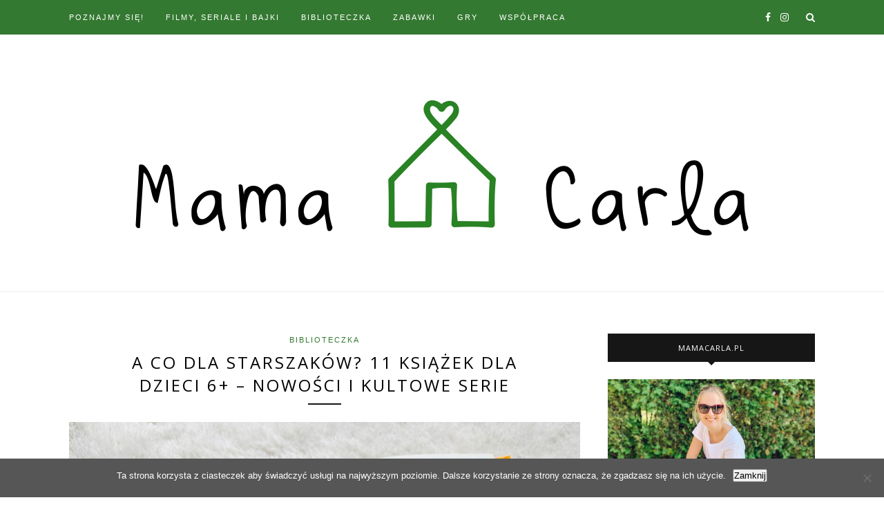

--- FILE ---
content_type: text/html; charset=UTF-8
request_url: https://mamacarla.pl/a-co-dla-starszakow-11-ksiazek-dla-dzieci-6-nowosci-i-kultowe-serie/
body_size: 19850
content:
<!DOCTYPE html><html lang="pl-PL"><head><meta charset="UTF-8"><link rel="preconnect" href="https://fonts.gstatic.com/" crossorigin /><meta http-equiv="X-UA-Compatible" content="IE=edge"><meta name="viewport" content="width=device-width, initial-scale=1"><link rel="profile" href="https://gmpg.org/xfn/11" /><link rel="alternate" type="application/rss+xml" title="MamaCarla.pl &#8211; blog parentingowy o tym, co najlepsze dla dzieci i rodzic&oacute;w RSS Feed" href="https://mamacarla.pl/feed/" /><link rel="alternate" type="application/atom+xml" title="MamaCarla.pl &#8211; blog parentingowy o tym, co najlepsze dla dzieci i rodzic&oacute;w Atom Feed" href="https://mamacarla.pl/feed/atom/" /><link rel="pingback" href="https://mamacarla.pl/xmlrpc.php" /><meta name='robots' content='index, follow, max-image-preview:large, max-snippet:-1, max-video-preview:-1' /><style>img:is([sizes="auto" i], [sizes^="auto," i]) { contain-intrinsic-size: 3000px 1500px }</style><title>A co dla starszaków? 11 książek dla dzieci 6+ - nowości i kultowe serie - MamaCarla.pl</title><link rel="canonical" href="https://mamacarla.pl/a-co-dla-starszakow-11-ksiazek-dla-dzieci-6-nowosci-i-kultowe-serie/" /><meta property="og:locale" content="pl_PL" /><meta property="og:type" content="article" /><meta property="og:title" content="A co dla starszaków? 11 książek dla dzieci 6+ - nowości i kultowe serie - MamaCarla.pl" /><meta property="og:description" content="Jakie książki kupować starszakom? Co czytać dzieciom w wieku wczesnoszkolnym? Dziś mam dla Was świeżutką porcję książkowych nowości &#8211; będą to zarówno kolejne części znanych i uwielbianych serii, jak i zupełnie nowe historie :) Książki dla starszaków 1. Najmniejszy słoń świata Pełna rodzinnego ciepła, niesamowitych przygód i zwrotów akcji historia pewnego Słonika, który postanowił uciec z ZOO i dotrzeć do Afryki. Ale najpierw musi pokonać kraty oddzielające go od wolności, a na to jest tylko jeden sposób &#8211; musi zostać najmniejszym słoniem świata! Czy mu się to uda? Kogo spotka na swej drodze? Nie wszystkie przygody Słonika będą przyjemne, niestety droga do celu zwykle bywa trudna, a nie każda nowo poznana osoba ma dobre intencje&#8230; Na szczęście wszystko dobrze się skończy, a nawiązane przyjaźnie wynagrodzą wszystkie trudy. &#8222;Najmniejszy słoń świata&#8221; to pięknie zilustrowana powieść dla dzieci o odwadze, spełnianiu marzeń, ale i wyrzeczeniach i poświęceniu. Książkę świetnie się czyta, jest zabawna i pełna pozytywnych wartości. Polecamy do czytania na dobranoc i podczas wakacyjnych przygód :) Dla dzieci 6+ M. Szymanowicz, wydawnictwo Kropka Dostępna tutaj: Najmniejszy słoń świata 2. Kati kocia opiekunka. (Nie) najlepsze przyjaciółki Drugi tom świetnej serii komiksowej dla fanek kotów i nie tylko :) Główną bohaterką jest nastoletnia [&hellip;]" /><meta property="og:url" content="https://mamacarla.pl/a-co-dla-starszakow-11-ksiazek-dla-dzieci-6-nowosci-i-kultowe-serie/" /><meta property="og:site_name" content="MamaCarla.pl - blog parentingowy o tym, co najlepsze dla dzieci i rodzic&oacute;w" /><meta property="article:publisher" content="https://www.facebook.com/mamacarlapl/" /><meta property="article:published_time" content="2024-06-24T12:47:59+00:00" /><meta property="article:modified_time" content="2024-08-07T15:27:43+00:00" /><meta property="og:image" content="https://mamacarla.pl/wp-content/uploads/2024/06/IMG_4033-scaled.jpg" /><meta property="og:image:width" content="2560" /><meta property="og:image:height" content="1920" /><meta property="og:image:type" content="image/jpeg" /><meta name="author" content="Carla" /><meta name="twitter:card" content="summary_large_image" /><meta name="twitter:creator" content="@MamaCarla_pl" /><meta name="twitter:site" content="@MamaCarla_pl" /><meta name="twitter:label1" content="Napisane przez" /><meta name="twitter:data1" content="Carla" /><meta name="twitter:label2" content="Szacowany czas czytania" /><meta name="twitter:data2" content="12 minut" /> <script type="application/ld+json" class="yoast-schema-graph">{"@context":"https://schema.org","@graph":[{"@type":"WebPage","@id":"https://mamacarla.pl/a-co-dla-starszakow-11-ksiazek-dla-dzieci-6-nowosci-i-kultowe-serie/","url":"https://mamacarla.pl/a-co-dla-starszakow-11-ksiazek-dla-dzieci-6-nowosci-i-kultowe-serie/","name":"A co dla starszaków? 11 książek dla dzieci 6+ - nowości i kultowe serie - MamaCarla.pl","isPartOf":{"@id":"https://mamacarla.pl/#website"},"primaryImageOfPage":{"@id":"https://mamacarla.pl/a-co-dla-starszakow-11-ksiazek-dla-dzieci-6-nowosci-i-kultowe-serie/#primaryimage"},"image":{"@id":"https://mamacarla.pl/a-co-dla-starszakow-11-ksiazek-dla-dzieci-6-nowosci-i-kultowe-serie/#primaryimage"},"thumbnailUrl":"https://mamacarla.pl/wp-content/uploads/2024/06/IMG_4033-scaled.jpg","datePublished":"2024-06-24T12:47:59+00:00","dateModified":"2024-08-07T15:27:43+00:00","author":{"@id":"https://mamacarla.pl/#/schema/person/dcbadac0b8ffdd17b1f866863e102ffd"},"breadcrumb":{"@id":"https://mamacarla.pl/a-co-dla-starszakow-11-ksiazek-dla-dzieci-6-nowosci-i-kultowe-serie/#breadcrumb"},"inLanguage":"pl-PL","potentialAction":[{"@type":"ReadAction","target":["https://mamacarla.pl/a-co-dla-starszakow-11-ksiazek-dla-dzieci-6-nowosci-i-kultowe-serie/"]}]},{"@type":"ImageObject","inLanguage":"pl-PL","@id":"https://mamacarla.pl/a-co-dla-starszakow-11-ksiazek-dla-dzieci-6-nowosci-i-kultowe-serie/#primaryimage","url":"https://mamacarla.pl/wp-content/uploads/2024/06/IMG_4033-scaled.jpg","contentUrl":"https://mamacarla.pl/wp-content/uploads/2024/06/IMG_4033-scaled.jpg","width":2560,"height":1920},{"@type":"BreadcrumbList","@id":"https://mamacarla.pl/a-co-dla-starszakow-11-ksiazek-dla-dzieci-6-nowosci-i-kultowe-serie/#breadcrumb","itemListElement":[{"@type":"ListItem","position":1,"name":"Strona główna","item":"https://mamacarla.pl/"},{"@type":"ListItem","position":2,"name":"A co dla starszaków? 11 książek dla dzieci 6+ &#8211; nowości i kultowe serie"}]},{"@type":"WebSite","@id":"https://mamacarla.pl/#website","url":"https://mamacarla.pl/","name":"MamaCarla.pl - blog parentingowy o tym, co najlepsze dla dzieci i rodzic&oacute;w","description":"Blog parentingowy o tym, co najlepsze dla dzieci i rodzic&oacute;w","potentialAction":[{"@type":"SearchAction","target":{"@type":"EntryPoint","urlTemplate":"https://mamacarla.pl/?s={search_term_string}"},"query-input":{"@type":"PropertyValueSpecification","valueRequired":true,"valueName":"search_term_string"}}],"inLanguage":"pl-PL"},{"@type":"Person","@id":"https://mamacarla.pl/#/schema/person/dcbadac0b8ffdd17b1f866863e102ffd","name":"Carla","image":{"@type":"ImageObject","inLanguage":"pl-PL","@id":"https://mamacarla.pl/#/schema/person/image/","url":"https://secure.gravatar.com/avatar/956ce921ef48f01f39ea1270e326e65dbac0d0f453e655e464712cbb6fc671b9?s=96&d=identicon&r=g","contentUrl":"https://secure.gravatar.com/avatar/956ce921ef48f01f39ea1270e326e65dbac0d0f453e655e464712cbb6fc671b9?s=96&d=identicon&r=g","caption":"Carla"}}]}</script> <link rel='dns-prefetch' href='//fonts.googleapis.com' /><link rel="alternate" type="application/rss+xml" title="MamaCarla.pl - blog parentingowy o tym, co najlepsze dla dzieci i rodzic&oacute;w &raquo; Kanał z wpisami" href="https://mamacarla.pl/feed/" /><link rel="alternate" type="application/rss+xml" title="MamaCarla.pl - blog parentingowy o tym, co najlepsze dla dzieci i rodzic&oacute;w &raquo; Kanał z komentarzami" href="https://mamacarla.pl/comments/feed/" /> <script>WebFontConfig={google:{families:["Open Sans:400,400italic,600,700,800:latin-ext,latin","Lora:400:latin-ext,latin","Lato:400,700,400italic,700italic:latin,latin-ext"]}};if ( typeof WebFont === "object" && typeof WebFont.load === "function" ) { WebFont.load( WebFontConfig ); }</script><script data-optimized="1" src="https://mamacarla.pl/wp-content/plugins/litespeed-cache/assets/js/webfontloader.min.js"></script><link data-optimized="2" rel="stylesheet" href="https://mamacarla.pl/wp-content/litespeed/css/cd73c20a8427083d7d7ed6aa1837f59e.css?ver=2a854" /><style id='wp-emoji-styles-inline-css' type='text/css'>img.wp-smiley, img.emoji {
		display: inline !important;
		border: none !important;
		box-shadow: none !important;
		height: 1em !important;
		width: 1em !important;
		margin: 0 0.07em !important;
		vertical-align: -0.1em !important;
		background: none !important;
		padding: 0 !important;
	}</style><style id='classic-theme-styles-inline-css' type='text/css'>/*! This file is auto-generated */
.wp-block-button__link{color:#fff;background-color:#32373c;border-radius:9999px;box-shadow:none;text-decoration:none;padding:calc(.667em + 2px) calc(1.333em + 2px);font-size:1.125em}.wp-block-file__button{background:#32373c;color:#fff;text-decoration:none}</style><style id='global-styles-inline-css' type='text/css'>:root{--wp--preset--aspect-ratio--square: 1;--wp--preset--aspect-ratio--4-3: 4/3;--wp--preset--aspect-ratio--3-4: 3/4;--wp--preset--aspect-ratio--3-2: 3/2;--wp--preset--aspect-ratio--2-3: 2/3;--wp--preset--aspect-ratio--16-9: 16/9;--wp--preset--aspect-ratio--9-16: 9/16;--wp--preset--color--black: #000000;--wp--preset--color--cyan-bluish-gray: #abb8c3;--wp--preset--color--white: #ffffff;--wp--preset--color--pale-pink: #f78da7;--wp--preset--color--vivid-red: #cf2e2e;--wp--preset--color--luminous-vivid-orange: #ff6900;--wp--preset--color--luminous-vivid-amber: #fcb900;--wp--preset--color--light-green-cyan: #7bdcb5;--wp--preset--color--vivid-green-cyan: #00d084;--wp--preset--color--pale-cyan-blue: #8ed1fc;--wp--preset--color--vivid-cyan-blue: #0693e3;--wp--preset--color--vivid-purple: #9b51e0;--wp--preset--gradient--vivid-cyan-blue-to-vivid-purple: linear-gradient(135deg,rgba(6,147,227,1) 0%,rgb(155,81,224) 100%);--wp--preset--gradient--light-green-cyan-to-vivid-green-cyan: linear-gradient(135deg,rgb(122,220,180) 0%,rgb(0,208,130) 100%);--wp--preset--gradient--luminous-vivid-amber-to-luminous-vivid-orange: linear-gradient(135deg,rgba(252,185,0,1) 0%,rgba(255,105,0,1) 100%);--wp--preset--gradient--luminous-vivid-orange-to-vivid-red: linear-gradient(135deg,rgba(255,105,0,1) 0%,rgb(207,46,46) 100%);--wp--preset--gradient--very-light-gray-to-cyan-bluish-gray: linear-gradient(135deg,rgb(238,238,238) 0%,rgb(169,184,195) 100%);--wp--preset--gradient--cool-to-warm-spectrum: linear-gradient(135deg,rgb(74,234,220) 0%,rgb(151,120,209) 20%,rgb(207,42,186) 40%,rgb(238,44,130) 60%,rgb(251,105,98) 80%,rgb(254,248,76) 100%);--wp--preset--gradient--blush-light-purple: linear-gradient(135deg,rgb(255,206,236) 0%,rgb(152,150,240) 100%);--wp--preset--gradient--blush-bordeaux: linear-gradient(135deg,rgb(254,205,165) 0%,rgb(254,45,45) 50%,rgb(107,0,62) 100%);--wp--preset--gradient--luminous-dusk: linear-gradient(135deg,rgb(255,203,112) 0%,rgb(199,81,192) 50%,rgb(65,88,208) 100%);--wp--preset--gradient--pale-ocean: linear-gradient(135deg,rgb(255,245,203) 0%,rgb(182,227,212) 50%,rgb(51,167,181) 100%);--wp--preset--gradient--electric-grass: linear-gradient(135deg,rgb(202,248,128) 0%,rgb(113,206,126) 100%);--wp--preset--gradient--midnight: linear-gradient(135deg,rgb(2,3,129) 0%,rgb(40,116,252) 100%);--wp--preset--font-size--small: 13px;--wp--preset--font-size--medium: 20px;--wp--preset--font-size--large: 36px;--wp--preset--font-size--x-large: 42px;--wp--preset--spacing--20: 0.44rem;--wp--preset--spacing--30: 0.67rem;--wp--preset--spacing--40: 1rem;--wp--preset--spacing--50: 1.5rem;--wp--preset--spacing--60: 2.25rem;--wp--preset--spacing--70: 3.38rem;--wp--preset--spacing--80: 5.06rem;--wp--preset--shadow--natural: 6px 6px 9px rgba(0, 0, 0, 0.2);--wp--preset--shadow--deep: 12px 12px 50px rgba(0, 0, 0, 0.4);--wp--preset--shadow--sharp: 6px 6px 0px rgba(0, 0, 0, 0.2);--wp--preset--shadow--outlined: 6px 6px 0px -3px rgba(255, 255, 255, 1), 6px 6px rgba(0, 0, 0, 1);--wp--preset--shadow--crisp: 6px 6px 0px rgba(0, 0, 0, 1);}:where(.is-layout-flex){gap: 0.5em;}:where(.is-layout-grid){gap: 0.5em;}body .is-layout-flex{display: flex;}.is-layout-flex{flex-wrap: wrap;align-items: center;}.is-layout-flex > :is(*, div){margin: 0;}body .is-layout-grid{display: grid;}.is-layout-grid > :is(*, div){margin: 0;}:where(.wp-block-columns.is-layout-flex){gap: 2em;}:where(.wp-block-columns.is-layout-grid){gap: 2em;}:where(.wp-block-post-template.is-layout-flex){gap: 1.25em;}:where(.wp-block-post-template.is-layout-grid){gap: 1.25em;}.has-black-color{color: var(--wp--preset--color--black) !important;}.has-cyan-bluish-gray-color{color: var(--wp--preset--color--cyan-bluish-gray) !important;}.has-white-color{color: var(--wp--preset--color--white) !important;}.has-pale-pink-color{color: var(--wp--preset--color--pale-pink) !important;}.has-vivid-red-color{color: var(--wp--preset--color--vivid-red) !important;}.has-luminous-vivid-orange-color{color: var(--wp--preset--color--luminous-vivid-orange) !important;}.has-luminous-vivid-amber-color{color: var(--wp--preset--color--luminous-vivid-amber) !important;}.has-light-green-cyan-color{color: var(--wp--preset--color--light-green-cyan) !important;}.has-vivid-green-cyan-color{color: var(--wp--preset--color--vivid-green-cyan) !important;}.has-pale-cyan-blue-color{color: var(--wp--preset--color--pale-cyan-blue) !important;}.has-vivid-cyan-blue-color{color: var(--wp--preset--color--vivid-cyan-blue) !important;}.has-vivid-purple-color{color: var(--wp--preset--color--vivid-purple) !important;}.has-black-background-color{background-color: var(--wp--preset--color--black) !important;}.has-cyan-bluish-gray-background-color{background-color: var(--wp--preset--color--cyan-bluish-gray) !important;}.has-white-background-color{background-color: var(--wp--preset--color--white) !important;}.has-pale-pink-background-color{background-color: var(--wp--preset--color--pale-pink) !important;}.has-vivid-red-background-color{background-color: var(--wp--preset--color--vivid-red) !important;}.has-luminous-vivid-orange-background-color{background-color: var(--wp--preset--color--luminous-vivid-orange) !important;}.has-luminous-vivid-amber-background-color{background-color: var(--wp--preset--color--luminous-vivid-amber) !important;}.has-light-green-cyan-background-color{background-color: var(--wp--preset--color--light-green-cyan) !important;}.has-vivid-green-cyan-background-color{background-color: var(--wp--preset--color--vivid-green-cyan) !important;}.has-pale-cyan-blue-background-color{background-color: var(--wp--preset--color--pale-cyan-blue) !important;}.has-vivid-cyan-blue-background-color{background-color: var(--wp--preset--color--vivid-cyan-blue) !important;}.has-vivid-purple-background-color{background-color: var(--wp--preset--color--vivid-purple) !important;}.has-black-border-color{border-color: var(--wp--preset--color--black) !important;}.has-cyan-bluish-gray-border-color{border-color: var(--wp--preset--color--cyan-bluish-gray) !important;}.has-white-border-color{border-color: var(--wp--preset--color--white) !important;}.has-pale-pink-border-color{border-color: var(--wp--preset--color--pale-pink) !important;}.has-vivid-red-border-color{border-color: var(--wp--preset--color--vivid-red) !important;}.has-luminous-vivid-orange-border-color{border-color: var(--wp--preset--color--luminous-vivid-orange) !important;}.has-luminous-vivid-amber-border-color{border-color: var(--wp--preset--color--luminous-vivid-amber) !important;}.has-light-green-cyan-border-color{border-color: var(--wp--preset--color--light-green-cyan) !important;}.has-vivid-green-cyan-border-color{border-color: var(--wp--preset--color--vivid-green-cyan) !important;}.has-pale-cyan-blue-border-color{border-color: var(--wp--preset--color--pale-cyan-blue) !important;}.has-vivid-cyan-blue-border-color{border-color: var(--wp--preset--color--vivid-cyan-blue) !important;}.has-vivid-purple-border-color{border-color: var(--wp--preset--color--vivid-purple) !important;}.has-vivid-cyan-blue-to-vivid-purple-gradient-background{background: var(--wp--preset--gradient--vivid-cyan-blue-to-vivid-purple) !important;}.has-light-green-cyan-to-vivid-green-cyan-gradient-background{background: var(--wp--preset--gradient--light-green-cyan-to-vivid-green-cyan) !important;}.has-luminous-vivid-amber-to-luminous-vivid-orange-gradient-background{background: var(--wp--preset--gradient--luminous-vivid-amber-to-luminous-vivid-orange) !important;}.has-luminous-vivid-orange-to-vivid-red-gradient-background{background: var(--wp--preset--gradient--luminous-vivid-orange-to-vivid-red) !important;}.has-very-light-gray-to-cyan-bluish-gray-gradient-background{background: var(--wp--preset--gradient--very-light-gray-to-cyan-bluish-gray) !important;}.has-cool-to-warm-spectrum-gradient-background{background: var(--wp--preset--gradient--cool-to-warm-spectrum) !important;}.has-blush-light-purple-gradient-background{background: var(--wp--preset--gradient--blush-light-purple) !important;}.has-blush-bordeaux-gradient-background{background: var(--wp--preset--gradient--blush-bordeaux) !important;}.has-luminous-dusk-gradient-background{background: var(--wp--preset--gradient--luminous-dusk) !important;}.has-pale-ocean-gradient-background{background: var(--wp--preset--gradient--pale-ocean) !important;}.has-electric-grass-gradient-background{background: var(--wp--preset--gradient--electric-grass) !important;}.has-midnight-gradient-background{background: var(--wp--preset--gradient--midnight) !important;}.has-small-font-size{font-size: var(--wp--preset--font-size--small) !important;}.has-medium-font-size{font-size: var(--wp--preset--font-size--medium) !important;}.has-large-font-size{font-size: var(--wp--preset--font-size--large) !important;}.has-x-large-font-size{font-size: var(--wp--preset--font-size--x-large) !important;}
:where(.wp-block-post-template.is-layout-flex){gap: 1.25em;}:where(.wp-block-post-template.is-layout-grid){gap: 1.25em;}
:where(.wp-block-columns.is-layout-flex){gap: 2em;}:where(.wp-block-columns.is-layout-grid){gap: 2em;}
:root :where(.wp-block-pullquote){font-size: 1.5em;line-height: 1.6;}</style><style id='solopine_style-inline-css' type='text/css'>#logo { padding-top: 10px; }#logo { padding-bottom: 10px; }#top-bar, .slicknav_menu { background: #347931; }#nav-wrapper ul.menu ul a, #nav-wrapper .menu ul ul a { color: #ffffff; }#nav-wrapper ul.menu ul a:hover, #nav-wrapper .menu ul ul a:hover { background: #347931; }#top-social a:hover { color: #ffffff; }#top-search i { color: #ffffff; }.social-widget a:hover { color: #347931; }#footer-social a:hover { color: #347931; }a.more-link:hover { color: #347931; }.more-line { color: #347931; }.more-link:hover > .more-line { color: #347931; }.post-share-box.share-buttons a:hover { color: #347931; }.mc4wp-form button:hover, .mc4wp-form input[type=button]:hover, .mc4wp-form input[type=submit]:hover { background: #347931; }a, .post-header .cat a, .woocommerce .star-rating { color: #347931; }.cart-contents .sp-count { background: #347931; }.post-header .cat a { border-color: #347931; }</style> <script type="text/javascript" src="https://mamacarla.pl/wp-includes/js/jquery/jquery.min.js?ver=3.7.1" id="jquery-core-js"></script> <link rel="https://api.w.org/" href="https://mamacarla.pl/wp-json/" /><link rel="alternate" title="JSON" type="application/json" href="https://mamacarla.pl/wp-json/wp/v2/posts/37859" /><link rel="EditURI" type="application/rsd+xml" title="RSD" href="https://mamacarla.pl/xmlrpc.php?rsd" /><meta name="generator" content="WordPress 6.8.3" /><link rel='shortlink' href='https://mamacarla.pl/?p=37859' /><link rel="alternate" title="oEmbed (JSON)" type="application/json+oembed" href="https://mamacarla.pl/wp-json/oembed/1.0/embed?url=https%3A%2F%2Fmamacarla.pl%2Fa-co-dla-starszakow-11-ksiazek-dla-dzieci-6-nowosci-i-kultowe-serie%2F" /><link rel="alternate" title="oEmbed (XML)" type="text/xml+oembed" href="https://mamacarla.pl/wp-json/oembed/1.0/embed?url=https%3A%2F%2Fmamacarla.pl%2Fa-co-dla-starszakow-11-ksiazek-dla-dzieci-6-nowosci-i-kultowe-serie%2F&#038;format=xml" /><div id="fb-root"></div><style type='text/css' media='screen'>body{ font-family:"Open Sans", arial, sans-serif;}
	h1{ font-family:"Open Sans", arial, sans-serif;}
	h2{ font-family:"Open Sans", arial, sans-serif;}
	h3{ font-family:"Open Sans", arial, sans-serif;}
	h4{ font-family:"Open Sans", arial, sans-serif;}
	h5{ font-family:"Open Sans", arial, sans-serif;}
	h6{ font-family:"Open Sans", arial, sans-serif;}
	blockquote{ font-family:"Open Sans", arial, sans-serif;}
	p{ font-family:"Open Sans", arial, sans-serif;}
	li{ font-family:"Open Sans", arial, sans-serif;}
	p {font-family: 'open sans';}, .post-entry h1 {font-family: 'open sans';},
.post-entry h2 {font-family: 'open sans';},
.post-entry h3 {font-family: 'open sans';},
.post-entry h4 {font-family: 'open sans';},
.post-entry h5 {font-family: 'open sans';},
.post-entry h6 {font-family: 'open sans';}</style> <script async src="https://www.googletagmanager.com/gtag/js?id=G-E5MB8WDT03"></script> <script>window.dataLayer = window.dataLayer || [];
  function gtag(){dataLayer.push(arguments);}
  gtag('js', new Date());

  gtag('config', 'G-E5MB8WDT03');</script>  <script>(function(i,s,o,g,r,a,m){i['GoogleAnalyticsObject']=r;i[r]=i[r]||function(){
  (i[r].q=i[r].q||[]).push(arguments)},i[r].l=1*new Date();a=s.createElement(o),
  m=s.getElementsByTagName(o)[0];a.async=1;a.src=g;m.parentNode.insertBefore(a,m)
  })(window,document,'script','https://www.google-analytics.com/analytics.js','ga');

  ga('create', 'UA-57965268-1', 'auto');
  ga('send', 'pageview');</script><script async src="https://pagead2.googlesyndication.com/pagead/js/adsbygoogle.js?client=ca-pub-4401448808966465"></script><script>(adsbygoogle = window.adsbygoogle || []).push({
					google_ad_client: "ca-pub-4401448808966465",
					enable_page_level_ads: true,
					overlays: {bottom: true}
				});</script><link rel="icon" href="https://mamacarla.pl/wp-content/uploads/2022/11/cropped-Mama_Carla_v1_FAVICON-1-32x32.png" sizes="32x32" /><link rel="icon" href="https://mamacarla.pl/wp-content/uploads/2022/11/cropped-Mama_Carla_v1_FAVICON-1-192x192.png" sizes="192x192" /><link rel="apple-touch-icon" href="https://mamacarla.pl/wp-content/uploads/2022/11/cropped-Mama_Carla_v1_FAVICON-1-180x180.png" /><meta name="msapplication-TileImage" content="https://mamacarla.pl/wp-content/uploads/2022/11/cropped-Mama_Carla_v1_FAVICON-1-270x270.png" /><style type="text/css" id="wp-custom-css">.post-share-box.share-buttons > a:not(:first-child) {
    display: none !important;
}

li.wpmi-item a img {
    max-width: 100%;
}</style></head><body data-rsssl=1 class="wp-singular post-template-default single single-post postid-37859 single-format-standard wp-theme-redwood wp-child-theme-RedwoodChild cookies-not-set aa-prefix-mamac-"><div id="top-bar"><div class="container"><div id="nav-wrapper"><ul id="menu-menu-1" class="menu"><li id="menu-item-860" class="menu-item menu-item-type-post_type menu-item-object-page menu-item-860"><a href="https://mamacarla.pl/omnie/">POZNAJMY SIĘ!</a></li><li id="menu-item-33813" class="menu-item menu-item-type-taxonomy menu-item-object-category menu-item-33813"><a href="https://mamacarla.pl/kategoria/filmy-seriale-i-bajki/">FILMY, SERIALE I BAJKI</a></li><li id="menu-item-2216" class="menu-item menu-item-type-taxonomy menu-item-object-category current-post-ancestor current-menu-parent current-post-parent menu-item-2216"><a href="https://mamacarla.pl/kategoria/dla-dzieci/biblioteczka/">BIBLIOTECZKA</a></li><li id="menu-item-9875" class="menu-item menu-item-type-taxonomy menu-item-object-category menu-item-9875"><a href="https://mamacarla.pl/kategoria/dla-dzieci/zabawki/">ZABAWKI</a></li><li id="menu-item-9876" class="menu-item menu-item-type-taxonomy menu-item-object-category menu-item-9876"><a href="https://mamacarla.pl/kategoria/dla-dzieci/gry/">GRY</a></li><li id="menu-item-1497" class="menu-item menu-item-type-post_type menu-item-object-page menu-item-1497"><a href="https://mamacarla.pl/wspolpraca/">WSPÓŁPRACA</a></li></ul></div><div class="menu-mobile"></div><div id="top-search">
<a href="#" class="search"><i class="fa fa-search"></i></a><div class="show-search"><form role="search" method="get" id="searchform" action="https://mamacarla.pl/">
<input type="text" placeholder="Wpisz frazę i wciśnij enter..." name="s" id="s" /></form></div></div><div id="top-social" >
<a href="https://facebook.com/mamacarlapl" target="_blank"><i class="fa fa-facebook"></i></a>		<a href="https://instagram.com/mamacarlapl" target="_blank"><i class="fa fa-instagram"></i></a></div></div></div><header id="header" ><div class="container"><div id="logo"><h2><a href="https://mamacarla.pl/"><img src="https://mamacarla.pl/wp-content/uploads/2021/10/Mama_Carla_v1.png" alt="MamaCarla.pl &#8211; blog parentingowy o tym, co najlepsze dla dzieci i rodzic&oacute;w" /></a></h2></div></div></header><div class="container"><div id="content"><div id="main" ><article id="post-37859" class="post-37859 post type-post status-publish format-standard has-post-thumbnail hentry category-biblioteczka tag-ksiazki tag-ksiazki-dla-dzieci tag-ksiazki-dla-starszakow"><div class="post-header">
<span class="cat"><a href="https://mamacarla.pl/kategoria/dla-dzieci/biblioteczka/" rel="category tag">BIBLIOTECZKA</a></span><h1 class="entry-title">A co dla starszaków? 11 książek dla dzieci 6+ &#8211; nowości i kultowe serie</h1>
<span class="title-divider"></span></div><div class="post-img">
<img data-lazyloaded="1" src="[data-uri]" width="1080" height="810" data-src="https://mamacarla.pl/wp-content/uploads/2024/06/IMG_4033-1080x810.jpg" class="attachment-solopine-full-thumb size-solopine-full-thumb wp-post-image" alt="" decoding="async" fetchpriority="high" data-srcset="https://mamacarla.pl/wp-content/uploads/2024/06/IMG_4033-1080x810.jpg 1080w, https://mamacarla.pl/wp-content/uploads/2024/06/IMG_4033-300x225.jpg 300w, https://mamacarla.pl/wp-content/uploads/2024/06/IMG_4033-1024x768.jpg 1024w, https://mamacarla.pl/wp-content/uploads/2024/06/IMG_4033-768x576.jpg 768w, https://mamacarla.pl/wp-content/uploads/2024/06/IMG_4033-1536x1152.jpg 1536w, https://mamacarla.pl/wp-content/uploads/2024/06/IMG_4033-2048x1536.jpg 2048w" data-sizes="(max-width: 1080px) 100vw, 1080px" /></div><div class="post-entry"><p class="has-medium-font-size"><strong>Jakie książki kupować starszakom? Co czytać dzieciom w wieku wczesnoszkolnym? Dziś mam dla Was świeżutką porcję książkowych nowości &#8211; będą to zarówno kolejne części znanych i uwielbianych serii, jak i zupełnie nowe historie :) </strong></p><h2 class="wp-block-heading has-text-align-center">Książki dla starszaków</h2><h2 class="wp-block-heading has-text-align-center">1. Najmniejszy słoń świata</h2><p>Pełna rodzinnego ciepła, niesamowitych przygód i zwrotów akcji historia pewnego Słonika, który postanowił uciec z ZOO i dotrzeć do Afryki. Ale najpierw musi pokonać kraty oddzielające go od wolności, a na to jest tylko jeden sposób &#8211; musi zostać najmniejszym słoniem świata! Czy mu się to uda? Kogo spotka na swej drodze? Nie wszystkie przygody Słonika będą przyjemne, niestety droga do celu zwykle bywa trudna, a nie każda nowo poznana osoba ma dobre intencje&#8230; Na szczęście wszystko dobrze się skończy, a nawiązane przyjaźnie wynagrodzą wszystkie trudy. &#8222;Najmniejszy słoń świata&#8221; to pięknie zilustrowana powieść dla dzieci o odwadze, spełnianiu marzeń, ale i wyrzeczeniach i poświęceniu. Książkę świetnie się czyta, jest zabawna i pełna pozytywnych wartości.</p><p>Polecamy do czytania na dobranoc i podczas wakacyjnych przygód :)</p><p>Dla dzieci 6+</p><p>M. Szymanowicz, wydawnictwo Kropka</p><p class="has-medium-font-size">Dostępna tutaj: <a href="https://webep1.com/go/ea1b337f89"><strong>Najmniejszy słoń świata</strong></a></p><figure class="wp-block-image size-large"><a href="https://mamacarla.pl/wp-content/uploads/2024/06/IMG_4030-scaled.jpg"><img data-lazyloaded="1" src="[data-uri]" decoding="async" width="1024" height="768" data-src="https://mamacarla.pl/wp-content/uploads/2024/06/IMG_4030-1024x768.jpg" alt="" class="wp-image-37895" data-srcset="https://mamacarla.pl/wp-content/uploads/2024/06/IMG_4030-1024x768.jpg 1024w, https://mamacarla.pl/wp-content/uploads/2024/06/IMG_4030-300x225.jpg 300w, https://mamacarla.pl/wp-content/uploads/2024/06/IMG_4030-768x576.jpg 768w, https://mamacarla.pl/wp-content/uploads/2024/06/IMG_4030-1536x1152.jpg 1536w, https://mamacarla.pl/wp-content/uploads/2024/06/IMG_4030-2048x1536.jpg 2048w, https://mamacarla.pl/wp-content/uploads/2024/06/IMG_4030-1080x810.jpg 1080w" data-sizes="(max-width: 1024px) 100vw, 1024px" /></a></figure><figure class="wp-block-gallery has-nested-images columns-2 is-cropped wp-block-gallery-1 is-layout-flex wp-block-gallery-is-layout-flex"><figure class="wp-block-image size-large"><a href="https://mamacarla.pl/wp-content/uploads/2024/06/IMG_4031-scaled.jpg"><img data-lazyloaded="1" src="[data-uri]" decoding="async" width="1024" height="768" data-id="37896" data-src="https://mamacarla.pl/wp-content/uploads/2024/06/IMG_4031-1024x768.jpg" alt="" class="wp-image-37896" data-srcset="https://mamacarla.pl/wp-content/uploads/2024/06/IMG_4031-1024x768.jpg 1024w, https://mamacarla.pl/wp-content/uploads/2024/06/IMG_4031-300x225.jpg 300w, https://mamacarla.pl/wp-content/uploads/2024/06/IMG_4031-768x576.jpg 768w, https://mamacarla.pl/wp-content/uploads/2024/06/IMG_4031-1536x1152.jpg 1536w, https://mamacarla.pl/wp-content/uploads/2024/06/IMG_4031-2048x1536.jpg 2048w, https://mamacarla.pl/wp-content/uploads/2024/06/IMG_4031-1080x810.jpg 1080w" data-sizes="(max-width: 1024px) 100vw, 1024px" /></a></figure><figure class="wp-block-image size-large"><a href="https://mamacarla.pl/wp-content/uploads/2024/06/IMG_4032-scaled.jpg"><img data-lazyloaded="1" src="[data-uri]" decoding="async" width="1024" height="768" data-id="37897" data-src="https://mamacarla.pl/wp-content/uploads/2024/06/IMG_4032-1024x768.jpg" alt="" class="wp-image-37897" data-srcset="https://mamacarla.pl/wp-content/uploads/2024/06/IMG_4032-1024x768.jpg 1024w, https://mamacarla.pl/wp-content/uploads/2024/06/IMG_4032-300x225.jpg 300w, https://mamacarla.pl/wp-content/uploads/2024/06/IMG_4032-768x576.jpg 768w, https://mamacarla.pl/wp-content/uploads/2024/06/IMG_4032-1536x1152.jpg 1536w, https://mamacarla.pl/wp-content/uploads/2024/06/IMG_4032-2048x1536.jpg 2048w, https://mamacarla.pl/wp-content/uploads/2024/06/IMG_4032-1080x810.jpg 1080w" data-sizes="(max-width: 1024px) 100vw, 1024px" /></a></figure><figure class="wp-block-image size-large"><a href="https://mamacarla.pl/wp-content/uploads/2024/06/IMG_4033-scaled.jpg"><img data-lazyloaded="1" src="[data-uri]" decoding="async" width="1024" height="768" data-id="37898" data-src="https://mamacarla.pl/wp-content/uploads/2024/06/IMG_4033-1024x768.jpg" alt="" class="wp-image-37898" data-srcset="https://mamacarla.pl/wp-content/uploads/2024/06/IMG_4033-1024x768.jpg 1024w, https://mamacarla.pl/wp-content/uploads/2024/06/IMG_4033-300x225.jpg 300w, https://mamacarla.pl/wp-content/uploads/2024/06/IMG_4033-768x576.jpg 768w, https://mamacarla.pl/wp-content/uploads/2024/06/IMG_4033-1536x1152.jpg 1536w, https://mamacarla.pl/wp-content/uploads/2024/06/IMG_4033-2048x1536.jpg 2048w, https://mamacarla.pl/wp-content/uploads/2024/06/IMG_4033-1080x810.jpg 1080w" data-sizes="(max-width: 1024px) 100vw, 1024px" /></a></figure></figure><figure class="wp-block-image size-large"><a href="https://mamacarla.pl/wp-content/uploads/2024/06/IMG_4034-scaled.jpg"><img data-lazyloaded="1" src="[data-uri]" decoding="async" width="1024" height="768" data-src="https://mamacarla.pl/wp-content/uploads/2024/06/IMG_4034-1024x768.jpg" alt="" class="wp-image-37899" data-srcset="https://mamacarla.pl/wp-content/uploads/2024/06/IMG_4034-1024x768.jpg 1024w, https://mamacarla.pl/wp-content/uploads/2024/06/IMG_4034-300x225.jpg 300w, https://mamacarla.pl/wp-content/uploads/2024/06/IMG_4034-768x576.jpg 768w, https://mamacarla.pl/wp-content/uploads/2024/06/IMG_4034-1536x1152.jpg 1536w, https://mamacarla.pl/wp-content/uploads/2024/06/IMG_4034-2048x1536.jpg 2048w, https://mamacarla.pl/wp-content/uploads/2024/06/IMG_4034-1080x810.jpg 1080w" data-sizes="(max-width: 1024px) 100vw, 1024px" /></a></figure><h2 class="wp-block-heading has-text-align-center">2. Kati kocia opiekunka. (Nie) najlepsze przyjaciółki</h2><p>Drugi tom świetnej serii komiksowej dla fanek kotów i nie tylko :) Główną bohaterką jest nastoletnia Kati, która kocha koty, jeździ na deskorolce i zaczyna szkolenie na pomocnicę superbohaterki Myszycielki. Po wakacjach jednak sprawy przybierają niepokojący obrót. Najlepsze przyjaciółki wydają się jakieś inne, w dodatku znajdują sobie chłopaków, ktoś podszywa się pod Myszycielkę, popełniając serię przestępstw, a trening nie wygląda tak Kati oczekiwała. Co z tego wyniknie? Jak Kati poradzi sobie z tymi wszystkimi niepowodzeniami? Czy odkryje, kto oczernia superbohaterkę? Nie będzie to łatwe, jednak z pomocą jej przyjdzie&#8230; aż 217 sprytnych kotów :)</p><p>O pierwszym tomie pisałam <a href="https://mamacarla.pl/ksiazki-dla-dzieci-ostatnie-polecajki-przed-swietami/"><strong>TUTAJ</strong></a>.</p><p>Dla dzieci 10+</p><p>C. AF Venable, S. Yue, wydawnictwo Nasza Księgarnia</p><p class="has-medium-font-size">Dostępna tutaj: <a href="https://webep1.com/go/6917082389"><strong>seria Kati kocia opiekunka</strong></a></p><figure class="wp-block-image size-large"><a href="https://mamacarla.pl/wp-content/uploads/2024/06/IMG_4025-scaled.jpg"><img data-lazyloaded="1" src="[data-uri]" decoding="async" width="1024" height="768" data-src="https://mamacarla.pl/wp-content/uploads/2024/06/IMG_4025-1024x768.jpg" alt="" class="wp-image-37890" data-srcset="https://mamacarla.pl/wp-content/uploads/2024/06/IMG_4025-1024x768.jpg 1024w, https://mamacarla.pl/wp-content/uploads/2024/06/IMG_4025-300x225.jpg 300w, https://mamacarla.pl/wp-content/uploads/2024/06/IMG_4025-768x576.jpg 768w, https://mamacarla.pl/wp-content/uploads/2024/06/IMG_4025-1536x1152.jpg 1536w, https://mamacarla.pl/wp-content/uploads/2024/06/IMG_4025-2048x1536.jpg 2048w, https://mamacarla.pl/wp-content/uploads/2024/06/IMG_4025-1080x810.jpg 1080w" data-sizes="(max-width: 1024px) 100vw, 1024px" /></a></figure><figure class="wp-block-gallery has-nested-images columns-2 is-cropped wp-block-gallery-2 is-layout-flex wp-block-gallery-is-layout-flex"><figure class="wp-block-image size-large"><a href="https://mamacarla.pl/wp-content/uploads/2024/06/IMG_4026-scaled.jpg"><img data-lazyloaded="1" src="[data-uri]" decoding="async" width="1024" height="768" data-id="37891" data-src="https://mamacarla.pl/wp-content/uploads/2024/06/IMG_4026-1024x768.jpg" alt="" class="wp-image-37891" data-srcset="https://mamacarla.pl/wp-content/uploads/2024/06/IMG_4026-1024x768.jpg 1024w, https://mamacarla.pl/wp-content/uploads/2024/06/IMG_4026-300x225.jpg 300w, https://mamacarla.pl/wp-content/uploads/2024/06/IMG_4026-768x576.jpg 768w, https://mamacarla.pl/wp-content/uploads/2024/06/IMG_4026-1536x1152.jpg 1536w, https://mamacarla.pl/wp-content/uploads/2024/06/IMG_4026-2048x1536.jpg 2048w, https://mamacarla.pl/wp-content/uploads/2024/06/IMG_4026-1080x810.jpg 1080w" data-sizes="(max-width: 1024px) 100vw, 1024px" /></a></figure><figure class="wp-block-image size-large"><a href="https://mamacarla.pl/wp-content/uploads/2024/06/IMG_4027-scaled.jpg"><img data-lazyloaded="1" src="[data-uri]" decoding="async" width="1024" height="768" data-id="37892" data-src="https://mamacarla.pl/wp-content/uploads/2024/06/IMG_4027-1024x768.jpg" alt="" class="wp-image-37892" data-srcset="https://mamacarla.pl/wp-content/uploads/2024/06/IMG_4027-1024x768.jpg 1024w, https://mamacarla.pl/wp-content/uploads/2024/06/IMG_4027-300x225.jpg 300w, https://mamacarla.pl/wp-content/uploads/2024/06/IMG_4027-768x576.jpg 768w, https://mamacarla.pl/wp-content/uploads/2024/06/IMG_4027-1536x1152.jpg 1536w, https://mamacarla.pl/wp-content/uploads/2024/06/IMG_4027-2048x1536.jpg 2048w, https://mamacarla.pl/wp-content/uploads/2024/06/IMG_4027-1080x810.jpg 1080w" data-sizes="(max-width: 1024px) 100vw, 1024px" /></a></figure><figure class="wp-block-image size-large"><a href="https://mamacarla.pl/wp-content/uploads/2024/06/IMG_4028-scaled.jpg"><img data-lazyloaded="1" src="[data-uri]" decoding="async" width="1024" height="768" data-id="37893" data-src="https://mamacarla.pl/wp-content/uploads/2024/06/IMG_4028-1024x768.jpg" alt="" class="wp-image-37893" data-srcset="https://mamacarla.pl/wp-content/uploads/2024/06/IMG_4028-1024x768.jpg 1024w, https://mamacarla.pl/wp-content/uploads/2024/06/IMG_4028-300x225.jpg 300w, https://mamacarla.pl/wp-content/uploads/2024/06/IMG_4028-768x576.jpg 768w, https://mamacarla.pl/wp-content/uploads/2024/06/IMG_4028-1536x1152.jpg 1536w, https://mamacarla.pl/wp-content/uploads/2024/06/IMG_4028-2048x1536.jpg 2048w, https://mamacarla.pl/wp-content/uploads/2024/06/IMG_4028-1080x810.jpg 1080w" data-sizes="(max-width: 1024px) 100vw, 1024px" /></a></figure></figure><figure class="wp-block-image size-large"><a href="https://mamacarla.pl/wp-content/uploads/2024/06/IMG_4029-scaled.jpg"><img data-lazyloaded="1" src="[data-uri]" decoding="async" width="1024" height="768" data-src="https://mamacarla.pl/wp-content/uploads/2024/06/IMG_4029-1024x768.jpg" alt="" class="wp-image-37894" data-srcset="https://mamacarla.pl/wp-content/uploads/2024/06/IMG_4029-1024x768.jpg 1024w, https://mamacarla.pl/wp-content/uploads/2024/06/IMG_4029-300x225.jpg 300w, https://mamacarla.pl/wp-content/uploads/2024/06/IMG_4029-768x576.jpg 768w, https://mamacarla.pl/wp-content/uploads/2024/06/IMG_4029-1536x1152.jpg 1536w, https://mamacarla.pl/wp-content/uploads/2024/06/IMG_4029-2048x1536.jpg 2048w, https://mamacarla.pl/wp-content/uploads/2024/06/IMG_4029-1080x810.jpg 1080w" data-sizes="(max-width: 1024px) 100vw, 1024px" /></a></figure><h2 class="wp-block-heading has-text-align-center">3. Tappi. O miękkiej kanapie, wielkich czarach i słoikach z dżemem</h2><p>Tappiego poznałyśmy z Tosią podczas naszej pierwszej wspólnej wyprawy do biblioteki. Moja córka pokochała opowieści o sympatycznym Wikingu od pierwszego… przeczytania, a ja razem z nią. W literaturze dziecięcej mało jest takich bohaterów &#8211; Tappi jest dorosłym, silnym mężczyzną, który dba o porządek i sprawuje pieczę nad mieszkańcami lasu, w którym mieszka. Wzbudza respekt i posiada bardzo duży autorytet, jednocześnie pozostając osobą wrażliwą, empatyczną i obdarzoną dużym poczuciem humoru.</p><p>Do naszej kolekcji książek z Szepczącego Lasu dołączyła nowość &#8211; powieść, w której znajdziemy naszych ulubionych bohaterów &#8211; wikinga Tappiego, reniferka Chichotka, niedźwiedzia Brzuchacza, kruka Paplaka i wielu innych. W lesie zaczynają dziać się dziwne rzeczy &#8211; ktoś rzuca czary, myląc zaklęcia, kruk znika, a czarownica postanawia przejąć kontrolę nad Mruczącymi Górami&#8230; Co wyniknie z tego całego zamieszania? Czeka nas wiele przygód i emocji, ale Wiking z pomocą przyjaciół z pewnością na wszystko znajdzie radę.</p><p>Dla dzieci 6+</p><p>M. Mortka, P. Sokołowski, wydawnictwo SQN</p><p class="has-medium-font-size">Dostępna tutaj: <a href="https://webep1.com/go/f286ebb089"><strong>Tappi. O miękkiej kanapie, wielkich czarach i słoikach z dżemem</strong></a></p><figure class="wp-block-image size-large"><a href="https://mamacarla.pl/wp-content/uploads/2024/06/IMG_4022-scaled.jpg"><img data-lazyloaded="1" src="[data-uri]" decoding="async" width="1024" height="768" data-src="https://mamacarla.pl/wp-content/uploads/2024/06/IMG_4022-1024x768.jpg" alt="" class="wp-image-37887" data-srcset="https://mamacarla.pl/wp-content/uploads/2024/06/IMG_4022-1024x768.jpg 1024w, https://mamacarla.pl/wp-content/uploads/2024/06/IMG_4022-300x225.jpg 300w, https://mamacarla.pl/wp-content/uploads/2024/06/IMG_4022-768x576.jpg 768w, https://mamacarla.pl/wp-content/uploads/2024/06/IMG_4022-1536x1152.jpg 1536w, https://mamacarla.pl/wp-content/uploads/2024/06/IMG_4022-2048x1536.jpg 2048w, https://mamacarla.pl/wp-content/uploads/2024/06/IMG_4022-1080x810.jpg 1080w" data-sizes="(max-width: 1024px) 100vw, 1024px" /></a></figure><figure class="wp-block-gallery has-nested-images columns-1 is-cropped wp-block-gallery-3 is-layout-flex wp-block-gallery-is-layout-flex"><figure class="wp-block-image size-large"><a href="https://mamacarla.pl/wp-content/uploads/2024/06/IMG_4023-scaled.jpg"><img data-lazyloaded="1" src="[data-uri]" decoding="async" width="1024" height="768" data-id="37888" data-src="https://mamacarla.pl/wp-content/uploads/2024/06/IMG_4023-1024x768.jpg" alt="" class="wp-image-37888" data-srcset="https://mamacarla.pl/wp-content/uploads/2024/06/IMG_4023-1024x768.jpg 1024w, https://mamacarla.pl/wp-content/uploads/2024/06/IMG_4023-300x225.jpg 300w, https://mamacarla.pl/wp-content/uploads/2024/06/IMG_4023-768x576.jpg 768w, https://mamacarla.pl/wp-content/uploads/2024/06/IMG_4023-1536x1152.jpg 1536w, https://mamacarla.pl/wp-content/uploads/2024/06/IMG_4023-2048x1536.jpg 2048w, https://mamacarla.pl/wp-content/uploads/2024/06/IMG_4023-1080x810.jpg 1080w" data-sizes="(max-width: 1024px) 100vw, 1024px" /></a></figure><figure class="wp-block-image size-large"><a href="https://mamacarla.pl/wp-content/uploads/2024/06/IMG_4024-scaled.jpg"><img data-lazyloaded="1" src="[data-uri]" decoding="async" width="1024" height="768" data-id="37889" data-src="https://mamacarla.pl/wp-content/uploads/2024/06/IMG_4024-1024x768.jpg" alt="" class="wp-image-37889" data-srcset="https://mamacarla.pl/wp-content/uploads/2024/06/IMG_4024-1024x768.jpg 1024w, https://mamacarla.pl/wp-content/uploads/2024/06/IMG_4024-300x225.jpg 300w, https://mamacarla.pl/wp-content/uploads/2024/06/IMG_4024-768x576.jpg 768w, https://mamacarla.pl/wp-content/uploads/2024/06/IMG_4024-1536x1152.jpg 1536w, https://mamacarla.pl/wp-content/uploads/2024/06/IMG_4024-2048x1536.jpg 2048w, https://mamacarla.pl/wp-content/uploads/2024/06/IMG_4024-1080x810.jpg 1080w" data-sizes="(max-width: 1024px) 100vw, 1024px" /></a></figure></figure><h2 class="wp-block-heading has-text-align-center">4. Szpinakowa staruszka</h2><p>Przepięknie zilustrowana, mądra opowieść o przyjaźni, tęsknocie i stracie. O tym, że gdy zabraknie w naszym życiu kogoś ważnego (na jakiś czas lub na zawsze), smucimy się i złościmy, zamykamy na innych, jednak warto rozejrzeć się i dostrzec innych przyjaciół, naturę i możliwości. Narratorem tej historii jest stary dąb, a główną bohaterką pewna maleńka staruszka, która nienawidzi wiosny i uprzykrza życie mieszkańcom lasu. Wszystko się jednak zmieni, gdy w lesie pojawi się mały, wściekły chłopiec&#8230; Co ich łączy? Czy wiosna nareszcie zagości i w ich sercach?</p><p>Ważny temat, przystępna treść i cudowne ilustracje Emilii Dziubak. Polecam!</p><p>Dla dzieci 6+</p><p>M. Widmark, E. Karinsdotter, E. Dziubak, wydawnictwo Mamania</p><p class="has-medium-font-size">Dostępna tutaj: <a href="https://webep1.com/go/6daaa68e89"><strong>Szpinakowa staruszka</strong></a></p><figure class="wp-block-image size-large"><a href="https://mamacarla.pl/wp-content/uploads/2024/06/IMG_4018-scaled.jpg"><img data-lazyloaded="1" src="[data-uri]" decoding="async" width="1024" height="768" data-src="https://mamacarla.pl/wp-content/uploads/2024/06/IMG_4018-1024x768.jpg" alt="" class="wp-image-37883" data-srcset="https://mamacarla.pl/wp-content/uploads/2024/06/IMG_4018-1024x768.jpg 1024w, https://mamacarla.pl/wp-content/uploads/2024/06/IMG_4018-300x225.jpg 300w, https://mamacarla.pl/wp-content/uploads/2024/06/IMG_4018-768x576.jpg 768w, https://mamacarla.pl/wp-content/uploads/2024/06/IMG_4018-1536x1152.jpg 1536w, https://mamacarla.pl/wp-content/uploads/2024/06/IMG_4018-2048x1536.jpg 2048w, https://mamacarla.pl/wp-content/uploads/2024/06/IMG_4018-1080x810.jpg 1080w" data-sizes="(max-width: 1024px) 100vw, 1024px" /></a></figure><figure class="wp-block-gallery has-nested-images columns-2 is-cropped wp-block-gallery-4 is-layout-flex wp-block-gallery-is-layout-flex"><figure class="wp-block-image size-large"><a href="https://mamacarla.pl/wp-content/uploads/2024/06/IMG_4019-scaled.jpg"><img data-lazyloaded="1" src="[data-uri]" decoding="async" width="1024" height="768" data-id="37884" data-src="https://mamacarla.pl/wp-content/uploads/2024/06/IMG_4019-1024x768.jpg" alt="" class="wp-image-37884" data-srcset="https://mamacarla.pl/wp-content/uploads/2024/06/IMG_4019-1024x768.jpg 1024w, https://mamacarla.pl/wp-content/uploads/2024/06/IMG_4019-300x225.jpg 300w, https://mamacarla.pl/wp-content/uploads/2024/06/IMG_4019-768x576.jpg 768w, https://mamacarla.pl/wp-content/uploads/2024/06/IMG_4019-1536x1152.jpg 1536w, https://mamacarla.pl/wp-content/uploads/2024/06/IMG_4019-2048x1536.jpg 2048w, https://mamacarla.pl/wp-content/uploads/2024/06/IMG_4019-1080x810.jpg 1080w" data-sizes="(max-width: 1024px) 100vw, 1024px" /></a></figure><figure class="wp-block-image size-large"><a href="https://mamacarla.pl/wp-content/uploads/2024/06/IMG_4021-scaled.jpg"><img data-lazyloaded="1" src="[data-uri]" decoding="async" width="1024" height="768" data-id="37886" data-src="https://mamacarla.pl/wp-content/uploads/2024/06/IMG_4021-1024x768.jpg" alt="" class="wp-image-37886" data-srcset="https://mamacarla.pl/wp-content/uploads/2024/06/IMG_4021-1024x768.jpg 1024w, https://mamacarla.pl/wp-content/uploads/2024/06/IMG_4021-300x225.jpg 300w, https://mamacarla.pl/wp-content/uploads/2024/06/IMG_4021-768x576.jpg 768w, https://mamacarla.pl/wp-content/uploads/2024/06/IMG_4021-1536x1152.jpg 1536w, https://mamacarla.pl/wp-content/uploads/2024/06/IMG_4021-2048x1536.jpg 2048w, https://mamacarla.pl/wp-content/uploads/2024/06/IMG_4021-1080x810.jpg 1080w" data-sizes="(max-width: 1024px) 100vw, 1024px" /></a></figure><figure class="wp-block-image size-large"><a href="https://mamacarla.pl/wp-content/uploads/2024/06/IMG_4020-scaled.jpg"><img data-lazyloaded="1" src="[data-uri]" decoding="async" width="1024" height="768" data-id="37885" data-src="https://mamacarla.pl/wp-content/uploads/2024/06/IMG_4020-1024x768.jpg" alt="" class="wp-image-37885" data-srcset="https://mamacarla.pl/wp-content/uploads/2024/06/IMG_4020-1024x768.jpg 1024w, https://mamacarla.pl/wp-content/uploads/2024/06/IMG_4020-300x225.jpg 300w, https://mamacarla.pl/wp-content/uploads/2024/06/IMG_4020-768x576.jpg 768w, https://mamacarla.pl/wp-content/uploads/2024/06/IMG_4020-1536x1152.jpg 1536w, https://mamacarla.pl/wp-content/uploads/2024/06/IMG_4020-2048x1536.jpg 2048w, https://mamacarla.pl/wp-content/uploads/2024/06/IMG_4020-1080x810.jpg 1080w" data-sizes="(max-width: 1024px) 100vw, 1024px" /></a></figure></figure><h2 class="wp-block-heading has-text-align-center">5. Operacja Gra pozorów</h2><p>Nowa część bestsellerowej serii książek detektywistycznych dla dzieci 6+. Wartka akcja, prosty język, kolorowe ilustracje i sympatyczni bohaterowie to niezawodny przepis na książkę &#8222;nieodkładalną&#8221; ;) Naprawdę, niełatwo się od niej oderwać! Tym razem młodzi detektywi staną przed trudnym wyzwaniem &#8211; podejmą się rozwiązania zagadki kradzionych i rozbieranych na części aut. Czy uda im się odkryć kto i w jakim celu to robi? Na końcu książki czekają zagadki dla młodych czytelników, które zachęcą do ponownego przejrzenia książki i skupienia się na detalach &#8211; kiedy złodzieje pogubili czapki? Gdzie się podziała kość psa i śrubokręt? Niezmiennie polecam całą serię! :)</p><p>Dla dzieci 6+</p><p>J.L. Horst, H. J. Sandnes, wydawnictwo Media Rodzina</p><p class="has-medium-font-size">Dostępna tutaj: <a href="https://webep1.com/go/25fb58e889"><strong>seria Biuro Detektywistyczne nr 2</strong></a></p><figure class="wp-block-image size-large"><a href="https://mamacarla.pl/wp-content/uploads/2024/06/IMG_4014-scaled.jpg"><img data-lazyloaded="1" src="[data-uri]" decoding="async" width="1024" height="768" data-src="https://mamacarla.pl/wp-content/uploads/2024/06/IMG_4014-1024x768.jpg" alt="" class="wp-image-37879" data-srcset="https://mamacarla.pl/wp-content/uploads/2024/06/IMG_4014-1024x768.jpg 1024w, https://mamacarla.pl/wp-content/uploads/2024/06/IMG_4014-300x225.jpg 300w, https://mamacarla.pl/wp-content/uploads/2024/06/IMG_4014-768x576.jpg 768w, https://mamacarla.pl/wp-content/uploads/2024/06/IMG_4014-1536x1152.jpg 1536w, https://mamacarla.pl/wp-content/uploads/2024/06/IMG_4014-2048x1536.jpg 2048w, https://mamacarla.pl/wp-content/uploads/2024/06/IMG_4014-1080x810.jpg 1080w" data-sizes="(max-width: 1024px) 100vw, 1024px" /></a></figure><figure class="wp-block-gallery has-nested-images columns-2 is-cropped wp-block-gallery-5 is-layout-flex wp-block-gallery-is-layout-flex"><figure class="wp-block-image size-large"><a href="https://mamacarla.pl/wp-content/uploads/2024/06/IMG_4015-scaled.jpg"><img data-lazyloaded="1" src="[data-uri]" decoding="async" width="1024" height="768" data-id="37880" data-src="https://mamacarla.pl/wp-content/uploads/2024/06/IMG_4015-1024x768.jpg" alt="" class="wp-image-37880" data-srcset="https://mamacarla.pl/wp-content/uploads/2024/06/IMG_4015-1024x768.jpg 1024w, https://mamacarla.pl/wp-content/uploads/2024/06/IMG_4015-300x225.jpg 300w, https://mamacarla.pl/wp-content/uploads/2024/06/IMG_4015-768x576.jpg 768w, https://mamacarla.pl/wp-content/uploads/2024/06/IMG_4015-1536x1152.jpg 1536w, https://mamacarla.pl/wp-content/uploads/2024/06/IMG_4015-2048x1536.jpg 2048w, https://mamacarla.pl/wp-content/uploads/2024/06/IMG_4015-1080x810.jpg 1080w" data-sizes="(max-width: 1024px) 100vw, 1024px" /></a></figure><figure class="wp-block-image size-large"><a href="https://mamacarla.pl/wp-content/uploads/2024/06/IMG_4016-scaled.jpg"><img data-lazyloaded="1" src="[data-uri]" decoding="async" width="1024" height="768" data-id="37881" data-src="https://mamacarla.pl/wp-content/uploads/2024/06/IMG_4016-1024x768.jpg" alt="" class="wp-image-37881" data-srcset="https://mamacarla.pl/wp-content/uploads/2024/06/IMG_4016-1024x768.jpg 1024w, https://mamacarla.pl/wp-content/uploads/2024/06/IMG_4016-300x225.jpg 300w, https://mamacarla.pl/wp-content/uploads/2024/06/IMG_4016-768x576.jpg 768w, https://mamacarla.pl/wp-content/uploads/2024/06/IMG_4016-1536x1152.jpg 1536w, https://mamacarla.pl/wp-content/uploads/2024/06/IMG_4016-2048x1536.jpg 2048w, https://mamacarla.pl/wp-content/uploads/2024/06/IMG_4016-1080x810.jpg 1080w" data-sizes="(max-width: 1024px) 100vw, 1024px" /></a></figure><figure class="wp-block-image size-large"><a href="https://mamacarla.pl/wp-content/uploads/2024/06/IMG_4017-scaled.jpg"><img data-lazyloaded="1" src="[data-uri]" decoding="async" width="1024" height="768" data-id="37882" data-src="https://mamacarla.pl/wp-content/uploads/2024/06/IMG_4017-1024x768.jpg" alt="" class="wp-image-37882" data-srcset="https://mamacarla.pl/wp-content/uploads/2024/06/IMG_4017-1024x768.jpg 1024w, https://mamacarla.pl/wp-content/uploads/2024/06/IMG_4017-300x225.jpg 300w, https://mamacarla.pl/wp-content/uploads/2024/06/IMG_4017-768x576.jpg 768w, https://mamacarla.pl/wp-content/uploads/2024/06/IMG_4017-1536x1152.jpg 1536w, https://mamacarla.pl/wp-content/uploads/2024/06/IMG_4017-2048x1536.jpg 2048w, https://mamacarla.pl/wp-content/uploads/2024/06/IMG_4017-1080x810.jpg 1080w" data-sizes="(max-width: 1024px) 100vw, 1024px" /></a></figure></figure><h2 class="wp-block-heading has-text-align-center">6. Akcja PSIAKI. Gabi ma plan</h2><p>Był już komiks dla fanek kotków, to teraz czas na wielbicielki piesków :) &#8222;Gabi ma plan&#8221; to pierwsza część nowej, komiksowej serii książek &#8222;Akcja PSIAKI&#8221;. Głównymi bohaterkami są Gabi, Prija i Mindy, przyjaciółki, które kochają psy, ale niestety żadna z nich nie może ich mieć w domu. Dziewczyny się jednak nie poddają i mają pomysł na to, jak spędzać z ulubionymi czworonogami więcej czasu, a przy okazji troszkę na tym zarobić. Postanawiają założyć swoją &#8222;firmę&#8221; i wyprowadzać na spacery psiaki z sąsiedztwa. Plan wygląda idealnie, jednak okazuje się, że rzeczywistość nie jest tak prosta i wieeeele rzeczy może pójść nie tak.</p><p>Wesoła, dynamiczna historia z mądrym przesłaniem o przyjaźni, pasji, miłości do zwierząt i odpowiedzialności. Nie tylko dla wielbicieli psów! Czekamy na drugi tom :)</p><p>Dla dzieci 6+</p><p>M. Assarasakorn, N. Fairbairn, wydawnictwo Nasza Księgarnia</p><p class="has-medium-font-size">Dostępna tutaj: <a href="https://webep1.com/go/5b81175189"><strong>seria Akcja PSIAKI</strong></a></p><figure class="wp-block-image size-large"><a href="https://mamacarla.pl/wp-content/uploads/2024/06/IMG_4009-scaled.jpg"><img data-lazyloaded="1" src="[data-uri]" decoding="async" width="1024" height="768" data-src="https://mamacarla.pl/wp-content/uploads/2024/06/IMG_4009-1024x768.jpg" alt="" class="wp-image-37874" data-srcset="https://mamacarla.pl/wp-content/uploads/2024/06/IMG_4009-1024x768.jpg 1024w, https://mamacarla.pl/wp-content/uploads/2024/06/IMG_4009-300x225.jpg 300w, https://mamacarla.pl/wp-content/uploads/2024/06/IMG_4009-768x576.jpg 768w, https://mamacarla.pl/wp-content/uploads/2024/06/IMG_4009-1536x1152.jpg 1536w, https://mamacarla.pl/wp-content/uploads/2024/06/IMG_4009-2048x1536.jpg 2048w, https://mamacarla.pl/wp-content/uploads/2024/06/IMG_4009-1080x810.jpg 1080w" data-sizes="(max-width: 1024px) 100vw, 1024px" /></a></figure><figure class="wp-block-gallery has-nested-images columns-2 is-cropped wp-block-gallery-6 is-layout-flex wp-block-gallery-is-layout-flex"><figure class="wp-block-image size-large"><a href="https://mamacarla.pl/wp-content/uploads/2024/06/IMG_4010-scaled.jpg"><img data-lazyloaded="1" src="[data-uri]" decoding="async" width="1024" height="768" data-id="37875" data-src="https://mamacarla.pl/wp-content/uploads/2024/06/IMG_4010-1024x768.jpg" alt="" class="wp-image-37875" data-srcset="https://mamacarla.pl/wp-content/uploads/2024/06/IMG_4010-1024x768.jpg 1024w, https://mamacarla.pl/wp-content/uploads/2024/06/IMG_4010-300x225.jpg 300w, https://mamacarla.pl/wp-content/uploads/2024/06/IMG_4010-768x576.jpg 768w, https://mamacarla.pl/wp-content/uploads/2024/06/IMG_4010-1536x1152.jpg 1536w, https://mamacarla.pl/wp-content/uploads/2024/06/IMG_4010-2048x1536.jpg 2048w, https://mamacarla.pl/wp-content/uploads/2024/06/IMG_4010-1080x810.jpg 1080w" data-sizes="(max-width: 1024px) 100vw, 1024px" /></a></figure><figure class="wp-block-image size-large"><a href="https://mamacarla.pl/wp-content/uploads/2024/06/IMG_4011-scaled.jpg"><img data-lazyloaded="1" src="[data-uri]" decoding="async" width="1024" height="768" data-id="37876" data-src="https://mamacarla.pl/wp-content/uploads/2024/06/IMG_4011-1024x768.jpg" alt="" class="wp-image-37876" data-srcset="https://mamacarla.pl/wp-content/uploads/2024/06/IMG_4011-1024x768.jpg 1024w, https://mamacarla.pl/wp-content/uploads/2024/06/IMG_4011-300x225.jpg 300w, https://mamacarla.pl/wp-content/uploads/2024/06/IMG_4011-768x576.jpg 768w, https://mamacarla.pl/wp-content/uploads/2024/06/IMG_4011-1536x1152.jpg 1536w, https://mamacarla.pl/wp-content/uploads/2024/06/IMG_4011-2048x1536.jpg 2048w, https://mamacarla.pl/wp-content/uploads/2024/06/IMG_4011-1080x810.jpg 1080w" data-sizes="(max-width: 1024px) 100vw, 1024px" /></a></figure><figure class="wp-block-image size-large"><a href="https://mamacarla.pl/wp-content/uploads/2024/06/IMG_4013-scaled.jpg"><img data-lazyloaded="1" src="[data-uri]" decoding="async" width="1024" height="768" data-id="37878" data-src="https://mamacarla.pl/wp-content/uploads/2024/06/IMG_4013-1024x768.jpg" alt="" class="wp-image-37878" data-srcset="https://mamacarla.pl/wp-content/uploads/2024/06/IMG_4013-1024x768.jpg 1024w, https://mamacarla.pl/wp-content/uploads/2024/06/IMG_4013-300x225.jpg 300w, https://mamacarla.pl/wp-content/uploads/2024/06/IMG_4013-768x576.jpg 768w, https://mamacarla.pl/wp-content/uploads/2024/06/IMG_4013-1536x1152.jpg 1536w, https://mamacarla.pl/wp-content/uploads/2024/06/IMG_4013-2048x1536.jpg 2048w, https://mamacarla.pl/wp-content/uploads/2024/06/IMG_4013-1080x810.jpg 1080w" data-sizes="(max-width: 1024px) 100vw, 1024px" /></a></figure></figure><figure class="wp-block-image size-large"><a href="https://mamacarla.pl/wp-content/uploads/2024/06/IMG_4012-scaled.jpg"><img data-lazyloaded="1" src="[data-uri]" decoding="async" width="1024" height="768" data-src="https://mamacarla.pl/wp-content/uploads/2024/06/IMG_4012-1024x768.jpg" alt="" class="wp-image-37877" data-srcset="https://mamacarla.pl/wp-content/uploads/2024/06/IMG_4012-1024x768.jpg 1024w, https://mamacarla.pl/wp-content/uploads/2024/06/IMG_4012-300x225.jpg 300w, https://mamacarla.pl/wp-content/uploads/2024/06/IMG_4012-768x576.jpg 768w, https://mamacarla.pl/wp-content/uploads/2024/06/IMG_4012-1536x1152.jpg 1536w, https://mamacarla.pl/wp-content/uploads/2024/06/IMG_4012-2048x1536.jpg 2048w, https://mamacarla.pl/wp-content/uploads/2024/06/IMG_4012-1080x810.jpg 1080w" data-sizes="(max-width: 1024px) 100vw, 1024px" /></a></figure><h2 class="wp-block-heading has-text-align-center">7. Dziennik Cwaniaczka. Główka pracuje</h2><p>Jeśli jeszcze nie znacie książek z serii &#8222;Dziennik Cwaniaczka&#8221;, a macie w domu dziecko w wieku wczesnoszkolnym to czas nadrobić zaległości! ;) Totalnie zakręcona seria pełna absurdalnego humoru, przezabawnych sytuacji i szkolnych żartów. Na każdej stronie znajdują się duże ilustracje, więc książkę czyta się błyskawicznie. Trudno od niej oderwać dziecko! To super pozycja także dla dzieci, które nie lubią czytać albo czytanie sprawia im trudność. Cała seria ma już 18 tomów (można zacząć od dowolnego), więc jest co czytać :)</p><p>Dla dzieci 6+</p><p>J. Kinney, wydawnictwo Nasza Księgarnia</p><p class="has-medium-font-size">Dostępna tutaj: <a href="https://webep1.com/go/80d8098889"><strong>seria Dziennik Cwaniaczka</strong></a></p><figure class="wp-block-image size-large"><a href="https://mamacarla.pl/wp-content/uploads/2024/06/IMG_4004-scaled.jpg"><img data-lazyloaded="1" src="[data-uri]" decoding="async" width="1024" height="768" data-src="https://mamacarla.pl/wp-content/uploads/2024/06/IMG_4004-1024x768.jpg" alt="" class="wp-image-37869" data-srcset="https://mamacarla.pl/wp-content/uploads/2024/06/IMG_4004-1024x768.jpg 1024w, https://mamacarla.pl/wp-content/uploads/2024/06/IMG_4004-300x225.jpg 300w, https://mamacarla.pl/wp-content/uploads/2024/06/IMG_4004-768x576.jpg 768w, https://mamacarla.pl/wp-content/uploads/2024/06/IMG_4004-1536x1152.jpg 1536w, https://mamacarla.pl/wp-content/uploads/2024/06/IMG_4004-2048x1536.jpg 2048w, https://mamacarla.pl/wp-content/uploads/2024/06/IMG_4004-1080x810.jpg 1080w" data-sizes="(max-width: 1024px) 100vw, 1024px" /></a></figure><figure class="wp-block-gallery has-nested-images columns-2 is-cropped wp-block-gallery-7 is-layout-flex wp-block-gallery-is-layout-flex"><figure class="wp-block-image size-large"><a href="https://mamacarla.pl/wp-content/uploads/2024/06/IMG_4005-scaled.jpg"><img data-lazyloaded="1" src="[data-uri]" decoding="async" width="1024" height="768" data-id="37870" data-src="https://mamacarla.pl/wp-content/uploads/2024/06/IMG_4005-1024x768.jpg" alt="" class="wp-image-37870" data-srcset="https://mamacarla.pl/wp-content/uploads/2024/06/IMG_4005-1024x768.jpg 1024w, https://mamacarla.pl/wp-content/uploads/2024/06/IMG_4005-300x225.jpg 300w, https://mamacarla.pl/wp-content/uploads/2024/06/IMG_4005-768x576.jpg 768w, https://mamacarla.pl/wp-content/uploads/2024/06/IMG_4005-1536x1152.jpg 1536w, https://mamacarla.pl/wp-content/uploads/2024/06/IMG_4005-2048x1536.jpg 2048w, https://mamacarla.pl/wp-content/uploads/2024/06/IMG_4005-1080x810.jpg 1080w" data-sizes="(max-width: 1024px) 100vw, 1024px" /></a></figure><figure class="wp-block-image size-large"><a href="https://mamacarla.pl/wp-content/uploads/2024/06/IMG_4006-scaled.jpg"><img data-lazyloaded="1" src="[data-uri]" decoding="async" width="1024" height="768" data-id="37871" data-src="https://mamacarla.pl/wp-content/uploads/2024/06/IMG_4006-1024x768.jpg" alt="" class="wp-image-37871" data-srcset="https://mamacarla.pl/wp-content/uploads/2024/06/IMG_4006-1024x768.jpg 1024w, https://mamacarla.pl/wp-content/uploads/2024/06/IMG_4006-300x225.jpg 300w, https://mamacarla.pl/wp-content/uploads/2024/06/IMG_4006-768x576.jpg 768w, https://mamacarla.pl/wp-content/uploads/2024/06/IMG_4006-1536x1152.jpg 1536w, https://mamacarla.pl/wp-content/uploads/2024/06/IMG_4006-2048x1536.jpg 2048w, https://mamacarla.pl/wp-content/uploads/2024/06/IMG_4006-1080x810.jpg 1080w" data-sizes="(max-width: 1024px) 100vw, 1024px" /></a></figure><figure class="wp-block-image size-large"><a href="https://mamacarla.pl/wp-content/uploads/2024/06/IMG_4007-scaled.jpg"><img data-lazyloaded="1" src="[data-uri]" decoding="async" width="1024" height="768" data-id="37872" data-src="https://mamacarla.pl/wp-content/uploads/2024/06/IMG_4007-1024x768.jpg" alt="" class="wp-image-37872" data-srcset="https://mamacarla.pl/wp-content/uploads/2024/06/IMG_4007-1024x768.jpg 1024w, https://mamacarla.pl/wp-content/uploads/2024/06/IMG_4007-300x225.jpg 300w, https://mamacarla.pl/wp-content/uploads/2024/06/IMG_4007-768x576.jpg 768w, https://mamacarla.pl/wp-content/uploads/2024/06/IMG_4007-1536x1152.jpg 1536w, https://mamacarla.pl/wp-content/uploads/2024/06/IMG_4007-2048x1536.jpg 2048w, https://mamacarla.pl/wp-content/uploads/2024/06/IMG_4007-1080x810.jpg 1080w" data-sizes="(max-width: 1024px) 100vw, 1024px" /></a></figure></figure><h2 class="wp-block-heading has-text-align-center">8. W Dolinie Muminków</h2><p>&#8222;W Dolinie Muminków&#8221; to pierwsza książka o tych fantastycznych bohaterach, jaka została wydana w naszym kraju, miało to miejsce w 1964 roku. Od tamtej pory wiele pokoleń dzieci pokochało Muminki, a miłość ta w wielu przypadkach przetrwała do dorosłości. Tak było i w moim przypadku, choć jakoś tak wyszło, że nigdy nie miałam w swojej biblioteczce muminkowych książek. Odkąd mam dzieci, nadrabiam tę lukę ochoczo :)</p><p>Najnowsze wydanie przygód Muminków to książka w twardej oprawie z oryginalnymi ilustracjami i tekstem Tove Jansson. Chronologicznie jest to trzecia część przygód niezwykłych bohaterów, jednak my na to nie zwracamy uwagi, swobodnie wracając do ulubionych przygód. Baśniowy klimat, mądre, ponadczasowe przesłanie. Polecamy!</p><p>Dla dzieci 6+</p><p>T. Jansson, wydawnictwo Nasza Księgarnia</p><p class="has-medium-font-size">Dostępna tutaj: <a href="https://webep1.com/go/8744a28a89"><strong>W Dolinie Muminków</strong></a></p><figure class="wp-block-image size-large"><a href="https://mamacarla.pl/wp-content/uploads/2024/06/IMG_3995-scaled.jpg"><img data-lazyloaded="1" src="[data-uri]" decoding="async" width="1024" height="768" data-src="https://mamacarla.pl/wp-content/uploads/2024/06/IMG_3995-1024x768.jpg" alt="" class="wp-image-37861" data-srcset="https://mamacarla.pl/wp-content/uploads/2024/06/IMG_3995-1024x768.jpg 1024w, https://mamacarla.pl/wp-content/uploads/2024/06/IMG_3995-300x225.jpg 300w, https://mamacarla.pl/wp-content/uploads/2024/06/IMG_3995-768x576.jpg 768w, https://mamacarla.pl/wp-content/uploads/2024/06/IMG_3995-1536x1152.jpg 1536w, https://mamacarla.pl/wp-content/uploads/2024/06/IMG_3995-2048x1536.jpg 2048w, https://mamacarla.pl/wp-content/uploads/2024/06/IMG_3995-1080x810.jpg 1080w" data-sizes="(max-width: 1024px) 100vw, 1024px" /></a></figure><figure class="wp-block-gallery has-nested-images columns-2 is-cropped wp-block-gallery-8 is-layout-flex wp-block-gallery-is-layout-flex"><figure class="wp-block-image size-large"><a href="https://mamacarla.pl/wp-content/uploads/2024/06/IMG_3996-scaled.jpg"><img data-lazyloaded="1" src="[data-uri]" decoding="async" width="1024" height="768" data-id="37862" data-src="https://mamacarla.pl/wp-content/uploads/2024/06/IMG_3996-1024x768.jpg" alt="" class="wp-image-37862" data-srcset="https://mamacarla.pl/wp-content/uploads/2024/06/IMG_3996-1024x768.jpg 1024w, https://mamacarla.pl/wp-content/uploads/2024/06/IMG_3996-300x225.jpg 300w, https://mamacarla.pl/wp-content/uploads/2024/06/IMG_3996-768x576.jpg 768w, https://mamacarla.pl/wp-content/uploads/2024/06/IMG_3996-1536x1152.jpg 1536w, https://mamacarla.pl/wp-content/uploads/2024/06/IMG_3996-2048x1536.jpg 2048w, https://mamacarla.pl/wp-content/uploads/2024/06/IMG_3996-1080x810.jpg 1080w" data-sizes="(max-width: 1024px) 100vw, 1024px" /></a></figure><figure class="wp-block-image size-large"><a href="https://mamacarla.pl/wp-content/uploads/2024/06/IMG_3997-scaled.jpg"><img data-lazyloaded="1" src="[data-uri]" decoding="async" width="1024" height="768" data-id="37863" data-src="https://mamacarla.pl/wp-content/uploads/2024/06/IMG_3997-1024x768.jpg" alt="" class="wp-image-37863" data-srcset="https://mamacarla.pl/wp-content/uploads/2024/06/IMG_3997-1024x768.jpg 1024w, https://mamacarla.pl/wp-content/uploads/2024/06/IMG_3997-300x225.jpg 300w, https://mamacarla.pl/wp-content/uploads/2024/06/IMG_3997-768x576.jpg 768w, https://mamacarla.pl/wp-content/uploads/2024/06/IMG_3997-1536x1152.jpg 1536w, https://mamacarla.pl/wp-content/uploads/2024/06/IMG_3997-2048x1536.jpg 2048w, https://mamacarla.pl/wp-content/uploads/2024/06/IMG_3997-1080x810.jpg 1080w" data-sizes="(max-width: 1024px) 100vw, 1024px" /></a></figure><figure class="wp-block-image size-large"><a href="https://mamacarla.pl/wp-content/uploads/2024/06/IMG_3998-scaled.jpg"><img data-lazyloaded="1" src="[data-uri]" decoding="async" width="1024" height="768" data-id="37864" data-src="https://mamacarla.pl/wp-content/uploads/2024/06/IMG_3998-1024x768.jpg" alt="" class="wp-image-37864" data-srcset="https://mamacarla.pl/wp-content/uploads/2024/06/IMG_3998-1024x768.jpg 1024w, https://mamacarla.pl/wp-content/uploads/2024/06/IMG_3998-300x225.jpg 300w, https://mamacarla.pl/wp-content/uploads/2024/06/IMG_3998-768x576.jpg 768w, https://mamacarla.pl/wp-content/uploads/2024/06/IMG_3998-1536x1152.jpg 1536w, https://mamacarla.pl/wp-content/uploads/2024/06/IMG_3998-2048x1536.jpg 2048w, https://mamacarla.pl/wp-content/uploads/2024/06/IMG_3998-1080x810.jpg 1080w" data-sizes="(max-width: 1024px) 100vw, 1024px" /></a></figure></figure><h2 class="wp-block-heading has-text-align-center">9. Nelly Rapp i sekret wodnika</h2><p>A teraz nowość z serii Nelly Rapp, która jest idealna do tzw. &#8222;rozczytania&#8221;, czyli czytania dla frajdy, a przy okazji wyrobienia sobie nawyku codziennego sięgania po książkę. Wartka akcja, zabawne momenty, charakterystyczni bohaterowie, do tego bardzo przystępny język, ilustracje i duży rozmiar teksu &#8211; to wszystko sprawia, że książki tej serii czyta się łatwo, szybko i przyjemnie :)</p><p>Tytułowa Nelly Rapp to rezolutna dziewczynka, która została &#8222;upiorną agentką&#8221;, czyli osobą, która walczy z duchami i upiorami. Pomaga jej w tym najlepszy przyjaciel Walle i załoga Upiornej Akademii. To wszystko jednak w bardzo pozytywnym klimacie, bez straszenia, tylko z lekkim dreszczykiem emocji :) W najnowszej części Nelly i Walle poznają tajemniczego wodnika, która pięknie gra na skrzypcach, jednak nie jest zbyt towarzyski&#8230;</p><p>Dla dzieci 6+</p><p>M. Widmark, Ch. Alvner, wydawnictwo Mamania</p><p class="has-medium-font-size">Dostępna tutaj: <a href="https://webep1.com/go/8cf5b3b189"><strong>seria Nelly Rapp</strong></a></p><figure class="wp-block-image size-large"><a href="https://mamacarla.pl/wp-content/uploads/2024/06/IMG_3999-scaled.jpg"><img data-lazyloaded="1" src="[data-uri]" decoding="async" width="1024" height="768" data-src="https://mamacarla.pl/wp-content/uploads/2024/06/IMG_3999-1024x768.jpg" alt="" class="wp-image-37865" data-srcset="https://mamacarla.pl/wp-content/uploads/2024/06/IMG_3999-1024x768.jpg 1024w, https://mamacarla.pl/wp-content/uploads/2024/06/IMG_3999-300x225.jpg 300w, https://mamacarla.pl/wp-content/uploads/2024/06/IMG_3999-768x576.jpg 768w, https://mamacarla.pl/wp-content/uploads/2024/06/IMG_3999-1536x1152.jpg 1536w, https://mamacarla.pl/wp-content/uploads/2024/06/IMG_3999-2048x1536.jpg 2048w, https://mamacarla.pl/wp-content/uploads/2024/06/IMG_3999-1080x810.jpg 1080w" data-sizes="(max-width: 1024px) 100vw, 1024px" /></a></figure><figure class="wp-block-gallery has-nested-images columns-2 is-cropped wp-block-gallery-9 is-layout-flex wp-block-gallery-is-layout-flex"><figure class="wp-block-image size-large"><a href="https://mamacarla.pl/wp-content/uploads/2024/06/IMG_4001-scaled.jpg"><img data-lazyloaded="1" src="[data-uri]" decoding="async" width="1024" height="768" data-id="37866" data-src="https://mamacarla.pl/wp-content/uploads/2024/06/IMG_4001-1024x768.jpg" alt="" class="wp-image-37866" data-srcset="https://mamacarla.pl/wp-content/uploads/2024/06/IMG_4001-1024x768.jpg 1024w, https://mamacarla.pl/wp-content/uploads/2024/06/IMG_4001-300x225.jpg 300w, https://mamacarla.pl/wp-content/uploads/2024/06/IMG_4001-768x576.jpg 768w, https://mamacarla.pl/wp-content/uploads/2024/06/IMG_4001-1536x1152.jpg 1536w, https://mamacarla.pl/wp-content/uploads/2024/06/IMG_4001-2048x1536.jpg 2048w, https://mamacarla.pl/wp-content/uploads/2024/06/IMG_4001-1080x810.jpg 1080w" data-sizes="(max-width: 1024px) 100vw, 1024px" /></a></figure><figure class="wp-block-image size-large"><a href="https://mamacarla.pl/wp-content/uploads/2024/06/IMG_4002-scaled.jpg"><img data-lazyloaded="1" src="[data-uri]" decoding="async" width="1024" height="768" data-id="37867" data-src="https://mamacarla.pl/wp-content/uploads/2024/06/IMG_4002-1024x768.jpg" alt="" class="wp-image-37867" data-srcset="https://mamacarla.pl/wp-content/uploads/2024/06/IMG_4002-1024x768.jpg 1024w, https://mamacarla.pl/wp-content/uploads/2024/06/IMG_4002-300x225.jpg 300w, https://mamacarla.pl/wp-content/uploads/2024/06/IMG_4002-768x576.jpg 768w, https://mamacarla.pl/wp-content/uploads/2024/06/IMG_4002-1536x1152.jpg 1536w, https://mamacarla.pl/wp-content/uploads/2024/06/IMG_4002-2048x1536.jpg 2048w, https://mamacarla.pl/wp-content/uploads/2024/06/IMG_4002-1080x810.jpg 1080w" data-sizes="(max-width: 1024px) 100vw, 1024px" /></a></figure><figure class="wp-block-image size-large"><a href="https://mamacarla.pl/wp-content/uploads/2024/06/IMG_4003-scaled.jpg"><img data-lazyloaded="1" src="[data-uri]" decoding="async" width="1024" height="768" data-id="37868" data-src="https://mamacarla.pl/wp-content/uploads/2024/06/IMG_4003-1024x768.jpg" alt="" class="wp-image-37868" data-srcset="https://mamacarla.pl/wp-content/uploads/2024/06/IMG_4003-1024x768.jpg 1024w, https://mamacarla.pl/wp-content/uploads/2024/06/IMG_4003-300x225.jpg 300w, https://mamacarla.pl/wp-content/uploads/2024/06/IMG_4003-768x576.jpg 768w, https://mamacarla.pl/wp-content/uploads/2024/06/IMG_4003-1536x1152.jpg 1536w, https://mamacarla.pl/wp-content/uploads/2024/06/IMG_4003-2048x1536.jpg 2048w, https://mamacarla.pl/wp-content/uploads/2024/06/IMG_4003-1080x810.jpg 1080w" data-sizes="(max-width: 1024px) 100vw, 1024px" /></a></figure></figure><h2 class="wp-block-heading has-text-align-center">10. Seria niefortunnych zdarzeń: Krwiożerczy karnawał i Zjezdne zbocze</h2><p>Najnowsze dwie części cyklu &#8222;Seria niefortunnych zdarzeń&#8221; zdecydowanie trzymają poziom! To już 9 i 10 część, więc powoli zbliżamy się do zakończenia opowieści o Wioletce, Klausie i Słoneczku, ale na szczęście jeszcze sporo przygód przed nami. W tych tomach poznamy dalsze losy dzielnego rodzeństwa, które stawia czoła kolejnym problemom, klęskom i&#8230; katastrofom! ;D Uroczysko, Gabinet Osobliwości, krwiożercze lwy, Góry Grozy, rój komarów śnieżnych, a to jeszcze nie wszystko! Czy i tym razem nasi bohaterowie wyjdą cało ze wszystkich opresji? Jasna sprawa! Ale, oczywiście, za chwilę wpadną w kolejne, jeszcze gorsze&#8230; ;)</p><p>Jak zawsze solidna dawka czarnego humoru i duuuużo czytania na długie, letnie dni!</p><p>Dla dzieci 9+</p><p>L. Snicket, wydawnictwo HarperKids</p><p class="has-medium-font-size">Dostępne tutaj: <a href="https://webep1.com/go/889a146b89"><strong>Seria niefortunnych zdarzeń</strong></a></p><figure class="wp-block-image size-large"><a href="https://mamacarla.pl/wp-content/uploads/2024/06/IMG_4035-scaled.jpg"><img data-lazyloaded="1" src="[data-uri]" decoding="async" width="1024" height="768" data-src="https://mamacarla.pl/wp-content/uploads/2024/06/IMG_4035-1024x768.jpg" alt="" class="wp-image-37900" data-srcset="https://mamacarla.pl/wp-content/uploads/2024/06/IMG_4035-1024x768.jpg 1024w, https://mamacarla.pl/wp-content/uploads/2024/06/IMG_4035-300x225.jpg 300w, https://mamacarla.pl/wp-content/uploads/2024/06/IMG_4035-768x576.jpg 768w, https://mamacarla.pl/wp-content/uploads/2024/06/IMG_4035-1536x1152.jpg 1536w, https://mamacarla.pl/wp-content/uploads/2024/06/IMG_4035-2048x1536.jpg 2048w, https://mamacarla.pl/wp-content/uploads/2024/06/IMG_4035-1080x810.jpg 1080w" data-sizes="(max-width: 1024px) 100vw, 1024px" /></a></figure><figure class="wp-block-gallery has-nested-images columns-1 is-cropped wp-block-gallery-10 is-layout-flex wp-block-gallery-is-layout-flex"><figure class="wp-block-image size-large"><a href="https://mamacarla.pl/wp-content/uploads/2024/06/IMG_4036-scaled.jpg"><img data-lazyloaded="1" src="[data-uri]" decoding="async" width="1024" height="768" data-id="37901" data-src="https://mamacarla.pl/wp-content/uploads/2024/06/IMG_4036-1024x768.jpg" alt="" class="wp-image-37901" data-srcset="https://mamacarla.pl/wp-content/uploads/2024/06/IMG_4036-1024x768.jpg 1024w, https://mamacarla.pl/wp-content/uploads/2024/06/IMG_4036-300x225.jpg 300w, https://mamacarla.pl/wp-content/uploads/2024/06/IMG_4036-768x576.jpg 768w, https://mamacarla.pl/wp-content/uploads/2024/06/IMG_4036-1536x1152.jpg 1536w, https://mamacarla.pl/wp-content/uploads/2024/06/IMG_4036-2048x1536.jpg 2048w, https://mamacarla.pl/wp-content/uploads/2024/06/IMG_4036-1080x810.jpg 1080w" data-sizes="(max-width: 1024px) 100vw, 1024px" /></a></figure><figure class="wp-block-image size-large"><a href="https://mamacarla.pl/wp-content/uploads/2024/06/IMG_4037-scaled.jpg"><img data-lazyloaded="1" src="[data-uri]" decoding="async" width="1024" height="768" data-id="37902" data-src="https://mamacarla.pl/wp-content/uploads/2024/06/IMG_4037-1024x768.jpg" alt="" class="wp-image-37902" data-srcset="https://mamacarla.pl/wp-content/uploads/2024/06/IMG_4037-1024x768.jpg 1024w, https://mamacarla.pl/wp-content/uploads/2024/06/IMG_4037-300x225.jpg 300w, https://mamacarla.pl/wp-content/uploads/2024/06/IMG_4037-768x576.jpg 768w, https://mamacarla.pl/wp-content/uploads/2024/06/IMG_4037-1536x1152.jpg 1536w, https://mamacarla.pl/wp-content/uploads/2024/06/IMG_4037-2048x1536.jpg 2048w, https://mamacarla.pl/wp-content/uploads/2024/06/IMG_4037-1080x810.jpg 1080w" data-sizes="(max-width: 1024px) 100vw, 1024px" /></a></figure></figure><p class="has-text-align-right">Wpis zawiera linki afiliacyjne.</p><div class="mamac-pod-wpisem" id="mamac-3882314323"><script async src="//pagead2.googlesyndication.com/pagead/js/adsbygoogle.js?client=ca-pub-4401448808966465" crossorigin="anonymous"></script><ins class="adsbygoogle" style="display:block;" data-ad-client="ca-pub-4401448808966465"
data-ad-slot="6939171692"
data-ad-format="auto" data-full-width-responsive="false"></ins> <script>(adsbygoogle = window.adsbygoogle || []).push({});</script> </div><br style="clear: both; display: block; float: none;"/><div class="post-tags">
<a href="https://mamacarla.pl/tag/ksiazki/" rel="tag">książki</a><a href="https://mamacarla.pl/tag/ksiazki-dla-dzieci/" rel="tag">książki dla dzieci</a><a href="https://mamacarla.pl/tag/ksiazki-dla-starszakow/" rel="tag">książki dla starszaków</a></div></div><div class="post-share"><div class="post-share-box share-comments">
<span></span></div><div class="post-share-box share-buttons">
<a target="_blank" href="https://www.facebook.com/sharer/sharer.php?u=https://mamacarla.pl/a-co-dla-starszakow-11-ksiazek-dla-dzieci-6-nowosci-i-kultowe-serie/"><i class="fa fa-facebook"></i></a>
<a target="_blank" href="https://twitter.com/intent/tweet?text=Check%20out%20this%20article:%20A+co+dla+starszak%C3%B3w%3F+11+ksi%C4%85%C5%BCek+dla+dzieci+6%2B+%E2%80%93+nowo%C5%9Bci+i+kultowe+serie&url=https://mamacarla.pl/a-co-dla-starszakow-11-ksiazek-dla-dzieci-6-nowosci-i-kultowe-serie/"><i class="fa fa-twitter"></i></a>
<a data-pin-do="none" target="_blank" href="https://pinterest.com/pin/create/button/?url=https://mamacarla.pl/a-co-dla-starszakow-11-ksiazek-dla-dzieci-6-nowosci-i-kultowe-serie/&media=https://mamacarla.pl/wp-content/uploads/2024/06/IMG_4033-scaled.jpg&description=A co dla starszaków? 11 książek dla dzieci 6+ &#8211; nowości i kultowe serie"><i class="fa fa-pinterest"></i></a>
<a target="_blank" href="https://www.linkedin.com/shareArticle?mini=true&url=https://mamacarla.pl/a-co-dla-starszakow-11-ksiazek-dla-dzieci-6-nowosci-i-kultowe-serie/&title=A+co+dla+starszak%C3%B3w%3F+11+ksi%C4%85%C5%BCek+dla+dzieci+6%2B+%E2%80%93+nowo%C5%9Bci+i+kultowe+serie&summary=&source="><i class="fa fa-linkedin"></i></a></div><div class="post-share-box share-author">
<span>Autor: </span> <span class="vcard author"><span class="fn"><a href="https://mamacarla.pl/author/admin/" title="Wpisy od Carla" rel="author">Carla</a></span></span></div></div><div class="post-author"><div class="author-img">
<img data-lazyloaded="1" src="[data-uri]" alt='' data-src='https://secure.gravatar.com/avatar/956ce921ef48f01f39ea1270e326e65dbac0d0f453e655e464712cbb6fc671b9?s=100&#038;d=identicon&#038;r=g' data-srcset='https://secure.gravatar.com/avatar/956ce921ef48f01f39ea1270e326e65dbac0d0f453e655e464712cbb6fc671b9?s=200&#038;d=identicon&#038;r=g 2x' class='avatar avatar-100 photo' height='100' width='100' decoding='async'/></div><div class="author-content"><h5><a href="https://mamacarla.pl/author/admin/" title="Wpisy od Carla" rel="author">Carla</a></h5><p></p></div></div><div class="post-related"><div class="post-box"><h4 class="post-box-title"><span>Mogą Ci się spodobać</span></h4></div><div class="item-related">
<a href="https://mamacarla.pl/12-ksiazek-na-lato/"><img data-lazyloaded="1" src="[data-uri]" width="520" height="400" data-src="https://mamacarla.pl/wp-content/uploads/2018/06/książki-na-lato-78-520x400.jpg" class="attachment-solopine-misc-thumb size-solopine-misc-thumb wp-post-image" alt="" decoding="async" /></a><h3><a href="https://mamacarla.pl/12-ksiazek-na-lato/">12 książek na lato dla przedszkolaka i starszaka</a></h3>
<span class="date">7 czerwca 2018</span></div><div class="item-related">
<a href="https://mamacarla.pl/ksiazki-dla-przedszkolakow-nasze-nowosci/"><img data-lazyloaded="1" src="[data-uri]" width="520" height="400" data-src="https://mamacarla.pl/wp-content/uploads/2018/09/książki-dla-przedszkolaków-50-520x400.jpg" class="attachment-solopine-misc-thumb size-solopine-misc-thumb wp-post-image" alt="" decoding="async" /></a><h3><a href="https://mamacarla.pl/ksiazki-dla-przedszkolakow-nasze-nowosci/">Książki dla przedszkolaków &#8211; nasze nowości</a></h3>
<span class="date">16 września 2018</span></div><div class="item-related">
<a href="https://mamacarla.pl/ksiazki-dla-dzieci-o-waznych-sprawach/"><img data-lazyloaded="1" src="[data-uri]" width="520" height="400" data-src="https://mamacarla.pl/wp-content/uploads/2018/03/MG_4718-520x400.jpg" class="attachment-solopine-misc-thumb size-solopine-misc-thumb wp-post-image" alt="" decoding="async" /></a><h3><a href="https://mamacarla.pl/ksiazki-dla-dzieci-o-waznych-sprawach/">Książki dla dzieci o ważnych sprawach: emocje, dzielenie się, zazdrość&#8230;</a></h3>
<span class="date">5 marca 2018</span></div></div><div class="post-comments" id="comments"><div class='comments'><ul></ul></div><div id='comments_pagination'></div></div></article></div><aside id="sidebar"><div id="solopine_about_widget-5" class="widget solopine_about_widget"><h4 class="widget-title">MAMACARLA.PL</h4><div class="about-widget"><div class="about-img">
<img data-lazyloaded="1" src="[data-uri]" width="1920" height="1440" data-src="https://mamacarla.pl/wp-content/uploads/2020/12/IMG_1330-2-scaled.jpg" alt="MAMACARLA.PL" /></div>
<span class="about-title">MAMACARLA.PL TO BLOG PARENTINGOWY O TYM, CO NAJLEPSZE DLA DZIECI I RODZICÓW</span><p>Cześć! Mam na imię Karolina, jestem mamą 2 córek, szczęśliwą żoną i organizatorką rodzinnego życia. Lubię sprytne rozwiązania!Polecam świetne książki, gry i zabawki dla dzieci, podpowiadam gdzie wybrać się na rodzinną wycieczkę i… jak okiełznać domowy chaos :)</p></div></div><div id="wtpsw-post-list-widget-2" class="widget wtpsw_post_list_widget"><h4 class="widget-title">ZAJRZYJ TUTAJ :)</h4><div class="wtpsw-post-items"><ul><li class="wtpsw-post-li"><div class="wtpsw-post-thumb-right"><h6> <a class="wtpsw-post-title" href="https://mamacarla.pl/najlepsze-komedie-na-netflixie-top25/">Najlepsze komedie na Netflixie TOP25</a></h6><div class="wtpsw-post-stats"></div></div></li><li class="wtpsw-post-li"><div class="wtpsw-post-thumb-right"><h6> <a class="wtpsw-post-title" href="https://mamacarla.pl/najlepsze-zabawki-dla-2-latka-top-15/">Najlepsze zabawki dla 2-latka. TOP 15</a></h6><div class="wtpsw-post-stats"></div></div></li><li class="wtpsw-post-li"><div class="wtpsw-post-thumb-right"><h6> <a class="wtpsw-post-title" href="https://mamacarla.pl/najlepsze-filmy-na-hbo-go-top-15/">Najlepsze filmy na HBO Max &#8211; TOP 15</a></h6><div class="wtpsw-post-stats"></div></div></li><li class="wtpsw-post-li"><div class="wtpsw-post-thumb-right"><h6> <a class="wtpsw-post-title" href="https://mamacarla.pl/czy-warto-kupic-thermomix/">Czy warto kupić Thermomix? FAKTY I MITY BEZ ŚCIEMY</a></h6><div class="wtpsw-post-stats"></div></div></li><li class="wtpsw-post-li"><div class="wtpsw-post-thumb-right"><h6> <a class="wtpsw-post-title" href="https://mamacarla.pl/najlepsze-filmy-romantyczne-na-netflixie-top25/">Najlepsze filmy romantyczne na Netflixie TOP25</a></h6><div class="wtpsw-post-stats"></div></div></li></ul></div></div><div id="smashify_facebook_page_plugin_likebox_widgets" class="widget widget_smashify_facebook_page_plugin_likebox"><h4 class="widget-title">FACEBOOK</h4><div class="fb-page" data-href="https://www.facebook.com/mamacarlapl" data-hide-cover="false" data-show-facepile="true" data-show-posts="false"><div class="fb-xfbml-parse-ignore"></div></div></div><div id="solopine_social_widget-2" class="widget solopine_social_widget"><h4 class="widget-title">TUTAJ JESTEŚMY</h4><div class="social-widget">
<a href="https://facebook.com/mamacarlapl" target="_blank"><i class="fa fa-facebook"></i></a>								<a href="https://instagram.com/mamacarlapl" target="_blank"><i class="fa fa-instagram"></i></a></div></div><div id="categories-8" class="widget widget_categories"><h4 class="widget-title">Kategorie</h4><ul><li class="cat-item cat-item-1236"><a href="https://mamacarla.pl/kategoria/dla-dzieci/audiobooki/">AUDIOBOOKI</a></li><li class="cat-item cat-item-287"><a href="https://mamacarla.pl/kategoria/dla-dzieci/biblioteczka/">BIBLIOTECZKA</a></li><li class="cat-item cat-item-1556"><a href="https://mamacarla.pl/kategoria/filmy-seriale-i-bajki/disney/">DISNEY+</a></li><li class="cat-item cat-item-592"><a href="https://mamacarla.pl/kategoria/dla-dzieci/diy/">DIY</a></li><li class="cat-item cat-item-588"><a href="https://mamacarla.pl/kategoria/dla-dzieci/">DLA DZIECI</a></li><li class="cat-item cat-item-731"><a href="https://mamacarla.pl/kategoria/dla-mam/">DLA MAM</a></li><li class="cat-item cat-item-1617"><a href="https://mamacarla.pl/kategoria/dla-dzieci/zabawki/dzieciece-pasje/">DZIECIĘCE PASJE</a></li><li class="cat-item cat-item-902"><a href="https://mamacarla.pl/kategoria/filmy-seriale-i-bajki/">FILMY, SERIALE I BAJKI</a></li><li class="cat-item cat-item-591"><a href="https://mamacarla.pl/kategoria/dla-dzieci/gry/">GRY</a></li><li class="cat-item cat-item-1249"><a href="https://mamacarla.pl/kategoria/filmy-seriale-i-bajki/hbo-max/">HBO MAX</a></li><li class="cat-item cat-item-1300"><a href="https://mamacarla.pl/kategoria/wnetrza/ikea/">IKEA for life</a></li><li class="cat-item cat-item-1566"><a href="https://mamacarla.pl/kategoria/kotki/">KOTKI</a></li><li class="cat-item cat-item-1532"><a href="https://mamacarla.pl/kategoria/dla-dzieci/biblioteczka/ksiazki-dla-bystrzakow/">KSIĄŻKI DLA BYSTRZAKÓW</a></li><li class="cat-item cat-item-1611"><a href="https://mamacarla.pl/kategoria/dla-dzieci/biblioteczka/ksiazki-dla-rodzicow/">KSIĄŻKI DLA RODZICÓW</a></li><li class="cat-item cat-item-1618"><a href="https://mamacarla.pl/kategoria/dla-dzieci/biblioteczka/ksiazki-kartonowe/">KSIĄŻKI KARTONOWE</a></li><li class="cat-item cat-item-1612"><a href="https://mamacarla.pl/kategoria/dla-dzieci/biblioteczka/ksiazki-o-emocjach/">KSIĄŻKI O EMOCJACH</a></li><li class="cat-item cat-item-1666"><a href="https://mamacarla.pl/kategoria/dla-dzieci/biblioteczka/ksiazki-swiateczne/">KSIĄŻKI ŚWIĄTECZNE</a></li><li class="cat-item cat-item-1669"><a href="https://mamacarla.pl/kategoria/dla-dzieci/lunchbox/">LUNCHBOX</a></li><li class="cat-item cat-item-4"><a href="https://mamacarla.pl/kategoria/macierzynstwo/">MACIERZYŃSTWO</a></li><li class="cat-item cat-item-594"><a href="https://mamacarla.pl/kategoria/mama-i-gadzety/">MAMA I GADŻETY</a></li><li class="cat-item cat-item-6"><a href="https://mamacarla.pl/kategoria/mama-w-kuchnia/">MAMA W KUCHNI</a></li><li class="cat-item cat-item-968"><a href="https://mamacarla.pl/kategoria/miejsca-przyjazne-dzieciom/">MIEJSCA PRZYJAZNE DZIECIOM</a></li><li class="cat-item cat-item-799"><a href="https://mamacarla.pl/kategoria/filmy-seriale-i-bajki/netflix/">NETFLIX</a></li><li class="cat-item cat-item-842"><a href="https://mamacarla.pl/kategoria/organizacja/">ORGANIZACJA W DOMU</a></li><li class="cat-item cat-item-283"><a href="https://mamacarla.pl/kategoria/polecane/">POLECANE</a></li><li class="cat-item cat-item-1339"><a href="https://mamacarla.pl/kategoria/prezentowniki/">PREZENTOWNIKI</a></li><li class="cat-item cat-item-1525"><a href="https://mamacarla.pl/kategoria/dla-dzieci/szkola/">SZKOŁA</a></li><li class="cat-item cat-item-822"><a href="https://mamacarla.pl/kategoria/wnetrza/">WNĘTRZA</a></li><li class="cat-item cat-item-590"><a href="https://mamacarla.pl/kategoria/wydarzenia/">WYDARZENIA</a></li><li class="cat-item cat-item-593"><a href="https://mamacarla.pl/kategoria/dla-dzieci/zabawki/">ZABAWKI</a></li><li class="cat-item cat-item-1006"><a href="https://mamacarla.pl/kategoria/macierzynstwo/zdrowie/">ZDROWIE</a></li></ul></div><div class="widget mamac-widget"><script async src="//pagead2.googlesyndication.com/pagead/js/adsbygoogle.js?client=ca-pub-4401448808966465" crossorigin="anonymous"></script><ins class="adsbygoogle" style="display:block;" data-ad-client="ca-pub-4401448808966465"
data-ad-slot="6939171692"
data-ad-format="auto" data-full-width-responsive="false"></ins> <script>(adsbygoogle = window.adsbygoogle || []).push({});</script> </div></aside></div></div><div class="container"><div id="instagram-footer"><div class="widget mamac-widget"><script async src="//pagead2.googlesyndication.com/pagead/js/adsbygoogle.js?client=ca-pub-4401448808966465" crossorigin="anonymous"></script><ins class="adsbygoogle" style="display:block;" data-ad-client="ca-pub-4401448808966465"
data-ad-slot="6939171692"
data-ad-format="auto" data-full-width-responsive="false"></ins> <script>(adsbygoogle = window.adsbygoogle || []).push({});</script> </div></div></div><footer id="footer"><div id="custom-instagram-footer-div"><div id="custom-instagram" class="custom-sidebar widget-area" role="complementary"></div></div><div class="container"><div id="footer-social">
<a href="https://facebook.com/mamacarlapl" target="_blank"><i class="fa fa-facebook"></i> <span>Facebook</span></a>		<a href="https://instagram.com/mamacarlapl" target="_blank"><i class="fa fa-instagram"></i> <span>Instagram</span></a></div><div id="footer-copyright"><p class="copyright">© 2023 Mama Carla</p></div></div></footer> <script type="speculationrules">{"prefetch":[{"source":"document","where":{"and":[{"href_matches":"\/*"},{"not":{"href_matches":["\/wp-*.php","\/wp-admin\/*","\/wp-content\/uploads\/*","\/wp-content\/*","\/wp-content\/plugins\/*","\/wp-content\/themes\/RedwoodChild\/*","\/wp-content\/themes\/redwood\/*","\/*\\?(.+)"]}},{"not":{"selector_matches":"a[rel~=\"nofollow\"]"}},{"not":{"selector_matches":".no-prefetch, .no-prefetch a"}}]},"eagerness":"conservative"}]}</script> <style id='core-block-supports-inline-css' type='text/css'>.wp-block-gallery.wp-block-gallery-1{--wp--style--unstable-gallery-gap:var( --wp--style--gallery-gap-default, var( --gallery-block--gutter-size, var( --wp--style--block-gap, 0.5em ) ) );gap:var( --wp--style--gallery-gap-default, var( --gallery-block--gutter-size, var( --wp--style--block-gap, 0.5em ) ) );}.wp-block-gallery.wp-block-gallery-2{--wp--style--unstable-gallery-gap:var( --wp--style--gallery-gap-default, var( --gallery-block--gutter-size, var( --wp--style--block-gap, 0.5em ) ) );gap:var( --wp--style--gallery-gap-default, var( --gallery-block--gutter-size, var( --wp--style--block-gap, 0.5em ) ) );}.wp-block-gallery.wp-block-gallery-3{--wp--style--unstable-gallery-gap:var( --wp--style--gallery-gap-default, var( --gallery-block--gutter-size, var( --wp--style--block-gap, 0.5em ) ) );gap:var( --wp--style--gallery-gap-default, var( --gallery-block--gutter-size, var( --wp--style--block-gap, 0.5em ) ) );}.wp-block-gallery.wp-block-gallery-4{--wp--style--unstable-gallery-gap:var( --wp--style--gallery-gap-default, var( --gallery-block--gutter-size, var( --wp--style--block-gap, 0.5em ) ) );gap:var( --wp--style--gallery-gap-default, var( --gallery-block--gutter-size, var( --wp--style--block-gap, 0.5em ) ) );}.wp-block-gallery.wp-block-gallery-5{--wp--style--unstable-gallery-gap:var( --wp--style--gallery-gap-default, var( --gallery-block--gutter-size, var( --wp--style--block-gap, 0.5em ) ) );gap:var( --wp--style--gallery-gap-default, var( --gallery-block--gutter-size, var( --wp--style--block-gap, 0.5em ) ) );}.wp-block-gallery.wp-block-gallery-6{--wp--style--unstable-gallery-gap:var( --wp--style--gallery-gap-default, var( --gallery-block--gutter-size, var( --wp--style--block-gap, 0.5em ) ) );gap:var( --wp--style--gallery-gap-default, var( --gallery-block--gutter-size, var( --wp--style--block-gap, 0.5em ) ) );}.wp-block-gallery.wp-block-gallery-7{--wp--style--unstable-gallery-gap:var( --wp--style--gallery-gap-default, var( --gallery-block--gutter-size, var( --wp--style--block-gap, 0.5em ) ) );gap:var( --wp--style--gallery-gap-default, var( --gallery-block--gutter-size, var( --wp--style--block-gap, 0.5em ) ) );}.wp-block-gallery.wp-block-gallery-8{--wp--style--unstable-gallery-gap:var( --wp--style--gallery-gap-default, var( --gallery-block--gutter-size, var( --wp--style--block-gap, 0.5em ) ) );gap:var( --wp--style--gallery-gap-default, var( --gallery-block--gutter-size, var( --wp--style--block-gap, 0.5em ) ) );}.wp-block-gallery.wp-block-gallery-9{--wp--style--unstable-gallery-gap:var( --wp--style--gallery-gap-default, var( --gallery-block--gutter-size, var( --wp--style--block-gap, 0.5em ) ) );gap:var( --wp--style--gallery-gap-default, var( --gallery-block--gutter-size, var( --wp--style--block-gap, 0.5em ) ) );}.wp-block-gallery.wp-block-gallery-10{--wp--style--unstable-gallery-gap:var( --wp--style--gallery-gap-default, var( --gallery-block--gutter-size, var( --wp--style--block-gap, 0.5em ) ) );gap:var( --wp--style--gallery-gap-default, var( --gallery-block--gutter-size, var( --wp--style--block-gap, 0.5em ) ) );}</style><div id="cookie-notice" role="dialog" class="cookie-notice-hidden cookie-revoke-hidden cn-position-bottom" aria-label="Cookie Notice" style="background-color: rgba(86,86,86,1);"><div class="cookie-notice-container" style="color: #fff"><span id="cn-notice-text" class="cn-text-container">Ta strona korzysta z ciasteczek aby świadczyć usługi na najwyższym poziomie. Dalsze korzystanie ze strony oznacza, że zgadzasz się na ich użycie.</span><span id="cn-notice-buttons" class="cn-buttons-container"><button id="cn-accept-cookie" data-cookie-set="accept" class="cn-set-cookie cn-button cn-button-custom button" aria-label="Zamknij">Zamknij</button></span><button type="button" id="cn-close-notice" data-cookie-set="accept" class="cn-close-icon" aria-label="Nie"></button></div></div>
 <script data-no-optimize="1">window.lazyLoadOptions=Object.assign({},{threshold:300},window.lazyLoadOptions||{});!function(t,e){"object"==typeof exports&&"undefined"!=typeof module?module.exports=e():"function"==typeof define&&define.amd?define(e):(t="undefined"!=typeof globalThis?globalThis:t||self).LazyLoad=e()}(this,function(){"use strict";function e(){return(e=Object.assign||function(t){for(var e=1;e<arguments.length;e++){var n,a=arguments[e];for(n in a)Object.prototype.hasOwnProperty.call(a,n)&&(t[n]=a[n])}return t}).apply(this,arguments)}function o(t){return e({},at,t)}function l(t,e){return t.getAttribute(gt+e)}function c(t){return l(t,vt)}function s(t,e){return function(t,e,n){e=gt+e;null!==n?t.setAttribute(e,n):t.removeAttribute(e)}(t,vt,e)}function i(t){return s(t,null),0}function r(t){return null===c(t)}function u(t){return c(t)===_t}function d(t,e,n,a){t&&(void 0===a?void 0===n?t(e):t(e,n):t(e,n,a))}function f(t,e){et?t.classList.add(e):t.className+=(t.className?" ":"")+e}function _(t,e){et?t.classList.remove(e):t.className=t.className.replace(new RegExp("(^|\\s+)"+e+"(\\s+|$)")," ").replace(/^\s+/,"").replace(/\s+$/,"")}function g(t){return t.llTempImage}function v(t,e){!e||(e=e._observer)&&e.unobserve(t)}function b(t,e){t&&(t.loadingCount+=e)}function p(t,e){t&&(t.toLoadCount=e)}function n(t){for(var e,n=[],a=0;e=t.children[a];a+=1)"SOURCE"===e.tagName&&n.push(e);return n}function h(t,e){(t=t.parentNode)&&"PICTURE"===t.tagName&&n(t).forEach(e)}function a(t,e){n(t).forEach(e)}function m(t){return!!t[lt]}function E(t){return t[lt]}function I(t){return delete t[lt]}function y(e,t){var n;m(e)||(n={},t.forEach(function(t){n[t]=e.getAttribute(t)}),e[lt]=n)}function L(a,t){var o;m(a)&&(o=E(a),t.forEach(function(t){var e,n;e=a,(t=o[n=t])?e.setAttribute(n,t):e.removeAttribute(n)}))}function k(t,e,n){f(t,e.class_loading),s(t,st),n&&(b(n,1),d(e.callback_loading,t,n))}function A(t,e,n){n&&t.setAttribute(e,n)}function O(t,e){A(t,rt,l(t,e.data_sizes)),A(t,it,l(t,e.data_srcset)),A(t,ot,l(t,e.data_src))}function w(t,e,n){var a=l(t,e.data_bg_multi),o=l(t,e.data_bg_multi_hidpi);(a=nt&&o?o:a)&&(t.style.backgroundImage=a,n=n,f(t=t,(e=e).class_applied),s(t,dt),n&&(e.unobserve_completed&&v(t,e),d(e.callback_applied,t,n)))}function x(t,e){!e||0<e.loadingCount||0<e.toLoadCount||d(t.callback_finish,e)}function M(t,e,n){t.addEventListener(e,n),t.llEvLisnrs[e]=n}function N(t){return!!t.llEvLisnrs}function z(t){if(N(t)){var e,n,a=t.llEvLisnrs;for(e in a){var o=a[e];n=e,o=o,t.removeEventListener(n,o)}delete t.llEvLisnrs}}function C(t,e,n){var a;delete t.llTempImage,b(n,-1),(a=n)&&--a.toLoadCount,_(t,e.class_loading),e.unobserve_completed&&v(t,n)}function R(i,r,c){var l=g(i)||i;N(l)||function(t,e,n){N(t)||(t.llEvLisnrs={});var a="VIDEO"===t.tagName?"loadeddata":"load";M(t,a,e),M(t,"error",n)}(l,function(t){var e,n,a,o;n=r,a=c,o=u(e=i),C(e,n,a),f(e,n.class_loaded),s(e,ut),d(n.callback_loaded,e,a),o||x(n,a),z(l)},function(t){var e,n,a,o;n=r,a=c,o=u(e=i),C(e,n,a),f(e,n.class_error),s(e,ft),d(n.callback_error,e,a),o||x(n,a),z(l)})}function T(t,e,n){var a,o,i,r,c;t.llTempImage=document.createElement("IMG"),R(t,e,n),m(c=t)||(c[lt]={backgroundImage:c.style.backgroundImage}),i=n,r=l(a=t,(o=e).data_bg),c=l(a,o.data_bg_hidpi),(r=nt&&c?c:r)&&(a.style.backgroundImage='url("'.concat(r,'")'),g(a).setAttribute(ot,r),k(a,o,i)),w(t,e,n)}function G(t,e,n){var a;R(t,e,n),a=e,e=n,(t=Et[(n=t).tagName])&&(t(n,a),k(n,a,e))}function D(t,e,n){var a;a=t,(-1<It.indexOf(a.tagName)?G:T)(t,e,n)}function S(t,e,n){var a;t.setAttribute("loading","lazy"),R(t,e,n),a=e,(e=Et[(n=t).tagName])&&e(n,a),s(t,_t)}function V(t){t.removeAttribute(ot),t.removeAttribute(it),t.removeAttribute(rt)}function j(t){h(t,function(t){L(t,mt)}),L(t,mt)}function F(t){var e;(e=yt[t.tagName])?e(t):m(e=t)&&(t=E(e),e.style.backgroundImage=t.backgroundImage)}function P(t,e){var n;F(t),n=e,r(e=t)||u(e)||(_(e,n.class_entered),_(e,n.class_exited),_(e,n.class_applied),_(e,n.class_loading),_(e,n.class_loaded),_(e,n.class_error)),i(t),I(t)}function U(t,e,n,a){var o;n.cancel_on_exit&&(c(t)!==st||"IMG"===t.tagName&&(z(t),h(o=t,function(t){V(t)}),V(o),j(t),_(t,n.class_loading),b(a,-1),i(t),d(n.callback_cancel,t,e,a)))}function $(t,e,n,a){var o,i,r=(i=t,0<=bt.indexOf(c(i)));s(t,"entered"),f(t,n.class_entered),_(t,n.class_exited),o=t,i=a,n.unobserve_entered&&v(o,i),d(n.callback_enter,t,e,a),r||D(t,n,a)}function q(t){return t.use_native&&"loading"in HTMLImageElement.prototype}function H(t,o,i){t.forEach(function(t){return(a=t).isIntersecting||0<a.intersectionRatio?$(t.target,t,o,i):(e=t.target,n=t,a=o,t=i,void(r(e)||(f(e,a.class_exited),U(e,n,a,t),d(a.callback_exit,e,n,t))));var e,n,a})}function B(e,n){var t;tt&&!q(e)&&(n._observer=new IntersectionObserver(function(t){H(t,e,n)},{root:(t=e).container===document?null:t.container,rootMargin:t.thresholds||t.threshold+"px"}))}function J(t){return Array.prototype.slice.call(t)}function K(t){return t.container.querySelectorAll(t.elements_selector)}function Q(t){return c(t)===ft}function W(t,e){return e=t||K(e),J(e).filter(r)}function X(e,t){var n;(n=K(e),J(n).filter(Q)).forEach(function(t){_(t,e.class_error),i(t)}),t.update()}function t(t,e){var n,a,t=o(t);this._settings=t,this.loadingCount=0,B(t,this),n=t,a=this,Y&&window.addEventListener("online",function(){X(n,a)}),this.update(e)}var Y="undefined"!=typeof window,Z=Y&&!("onscroll"in window)||"undefined"!=typeof navigator&&/(gle|ing|ro)bot|crawl|spider/i.test(navigator.userAgent),tt=Y&&"IntersectionObserver"in window,et=Y&&"classList"in document.createElement("p"),nt=Y&&1<window.devicePixelRatio,at={elements_selector:".lazy",container:Z||Y?document:null,threshold:300,thresholds:null,data_src:"src",data_srcset:"srcset",data_sizes:"sizes",data_bg:"bg",data_bg_hidpi:"bg-hidpi",data_bg_multi:"bg-multi",data_bg_multi_hidpi:"bg-multi-hidpi",data_poster:"poster",class_applied:"applied",class_loading:"litespeed-loading",class_loaded:"litespeed-loaded",class_error:"error",class_entered:"entered",class_exited:"exited",unobserve_completed:!0,unobserve_entered:!1,cancel_on_exit:!0,callback_enter:null,callback_exit:null,callback_applied:null,callback_loading:null,callback_loaded:null,callback_error:null,callback_finish:null,callback_cancel:null,use_native:!1},ot="src",it="srcset",rt="sizes",ct="poster",lt="llOriginalAttrs",st="loading",ut="loaded",dt="applied",ft="error",_t="native",gt="data-",vt="ll-status",bt=[st,ut,dt,ft],pt=[ot],ht=[ot,ct],mt=[ot,it,rt],Et={IMG:function(t,e){h(t,function(t){y(t,mt),O(t,e)}),y(t,mt),O(t,e)},IFRAME:function(t,e){y(t,pt),A(t,ot,l(t,e.data_src))},VIDEO:function(t,e){a(t,function(t){y(t,pt),A(t,ot,l(t,e.data_src))}),y(t,ht),A(t,ct,l(t,e.data_poster)),A(t,ot,l(t,e.data_src)),t.load()}},It=["IMG","IFRAME","VIDEO"],yt={IMG:j,IFRAME:function(t){L(t,pt)},VIDEO:function(t){a(t,function(t){L(t,pt)}),L(t,ht),t.load()}},Lt=["IMG","IFRAME","VIDEO"];return t.prototype={update:function(t){var e,n,a,o=this._settings,i=W(t,o);{if(p(this,i.length),!Z&&tt)return q(o)?(e=o,n=this,i.forEach(function(t){-1!==Lt.indexOf(t.tagName)&&S(t,e,n)}),void p(n,0)):(t=this._observer,o=i,t.disconnect(),a=t,void o.forEach(function(t){a.observe(t)}));this.loadAll(i)}},destroy:function(){this._observer&&this._observer.disconnect(),K(this._settings).forEach(function(t){I(t)}),delete this._observer,delete this._settings,delete this.loadingCount,delete this.toLoadCount},loadAll:function(t){var e=this,n=this._settings;W(t,n).forEach(function(t){v(t,e),D(t,n,e)})},restoreAll:function(){var e=this._settings;K(e).forEach(function(t){P(t,e)})}},t.load=function(t,e){e=o(e);D(t,e)},t.resetStatus=function(t){i(t)},t}),function(t,e){"use strict";function n(){e.body.classList.add("litespeed_lazyloaded")}function a(){console.log("[LiteSpeed] Start Lazy Load"),o=new LazyLoad(Object.assign({},t.lazyLoadOptions||{},{elements_selector:"[data-lazyloaded]",callback_finish:n})),i=function(){o.update()},t.MutationObserver&&new MutationObserver(i).observe(e.documentElement,{childList:!0,subtree:!0,attributes:!0})}var o,i;t.addEventListener?t.addEventListener("load",a,!1):t.attachEvent("onload",a)}(window,document);</script><script data-optimized="1" src="https://mamacarla.pl/wp-content/litespeed/js/14672477cfd42d1cf4b377e5392e1ff7.js?ver=2a854"></script></body></html>
<!-- Page optimized by LiteSpeed Cache @2026-01-15 08:29:22 -->

<!-- Page cached by LiteSpeed Cache 7.7 on 2026-01-15 08:29:22 -->

--- FILE ---
content_type: text/html; charset=utf-8
request_url: https://www.google.com/recaptcha/api2/aframe
body_size: 268
content:
<!DOCTYPE HTML><html><head><meta http-equiv="content-type" content="text/html; charset=UTF-8"></head><body><script nonce="Ola4ZWYsdxfn_Cj4FC6LaQ">/** Anti-fraud and anti-abuse applications only. See google.com/recaptcha */ try{var clients={'sodar':'https://pagead2.googlesyndication.com/pagead/sodar?'};window.addEventListener("message",function(a){try{if(a.source===window.parent){var b=JSON.parse(a.data);var c=clients[b['id']];if(c){var d=document.createElement('img');d.src=c+b['params']+'&rc='+(localStorage.getItem("rc::a")?sessionStorage.getItem("rc::b"):"");window.document.body.appendChild(d);sessionStorage.setItem("rc::e",parseInt(sessionStorage.getItem("rc::e")||0)+1);localStorage.setItem("rc::h",'1768695305476');}}}catch(b){}});window.parent.postMessage("_grecaptcha_ready", "*");}catch(b){}</script></body></html>